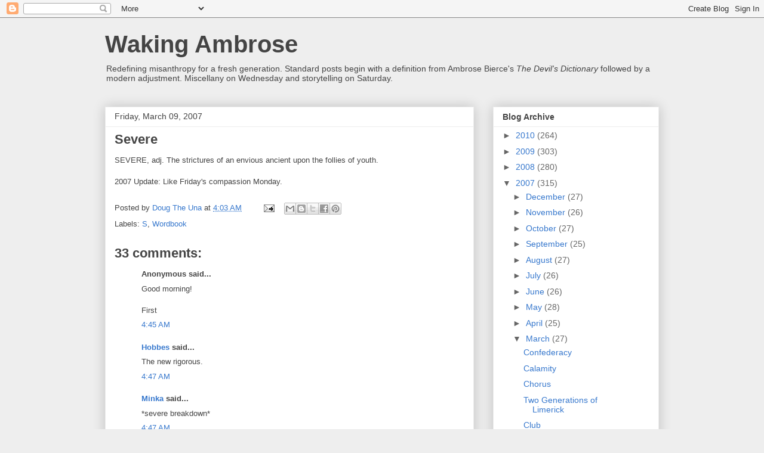

--- FILE ---
content_type: text/html; charset=UTF-8
request_url: https://bitterbierce.blogspot.com/2007/03/severe.html?showComment=1173491160000
body_size: 17831
content:
<!DOCTYPE html>
<html class='v2' dir='ltr' lang='en-US'>
<head>
<link href='https://www.blogger.com/static/v1/widgets/335934321-css_bundle_v2.css' rel='stylesheet' type='text/css'/>
<meta content='width=1100' name='viewport'/>
<meta content='text/html; charset=UTF-8' http-equiv='Content-Type'/>
<meta content='blogger' name='generator'/>
<link href='https://bitterbierce.blogspot.com/favicon.ico' rel='icon' type='image/x-icon'/>
<link href='http://bitterbierce.blogspot.com/2007/03/severe.html' rel='canonical'/>
<link rel="alternate" type="application/atom+xml" title="Waking Ambrose - Atom" href="https://bitterbierce.blogspot.com/feeds/posts/default" />
<link rel="alternate" type="application/rss+xml" title="Waking Ambrose - RSS" href="https://bitterbierce.blogspot.com/feeds/posts/default?alt=rss" />
<link rel="service.post" type="application/atom+xml" title="Waking Ambrose - Atom" href="https://draft.blogger.com/feeds/11152564/posts/default" />

<link rel="alternate" type="application/atom+xml" title="Waking Ambrose - Atom" href="https://bitterbierce.blogspot.com/feeds/1534926000163688118/comments/default" />
<!--Can't find substitution for tag [blog.ieCssRetrofitLinks]-->
<meta content='http://bitterbierce.blogspot.com/2007/03/severe.html' property='og:url'/>
<meta content='Severe' property='og:title'/>
<meta content='SEVERE, adj.  The strictures of an envious ancient upon the follies of youth. 2007 Update:  Like Friday&#39;s compassion Monday.' property='og:description'/>
<title>Waking Ambrose: Severe</title>
<style id='page-skin-1' type='text/css'><!--
/*
-----------------------------------------------
Blogger Template Style
Name:     Awesome Inc.
Designer: Tina Chen
URL:      tinachen.org
----------------------------------------------- */
/* Content
----------------------------------------------- */
body {
font: normal normal 13px Arial, Tahoma, Helvetica, FreeSans, sans-serif;
color: #444444;
background: #eeeeee none repeat scroll top left;
}
html body .content-outer {
min-width: 0;
max-width: 100%;
width: 100%;
}
a:link {
text-decoration: none;
color: #3778cd;
}
a:visited {
text-decoration: none;
color: #4d469c;
}
a:hover {
text-decoration: underline;
color: #3778cd;
}
.body-fauxcolumn-outer .cap-top {
position: absolute;
z-index: 1;
height: 276px;
width: 100%;
background: transparent none repeat-x scroll top left;
_background-image: none;
}
/* Columns
----------------------------------------------- */
.content-inner {
padding: 0;
}
.header-inner .section {
margin: 0 16px;
}
.tabs-inner .section {
margin: 0 16px;
}
.main-inner {
padding-top: 30px;
}
.main-inner .column-center-inner,
.main-inner .column-left-inner,
.main-inner .column-right-inner {
padding: 0 5px;
}
*+html body .main-inner .column-center-inner {
margin-top: -30px;
}
#layout .main-inner .column-center-inner {
margin-top: 0;
}
/* Header
----------------------------------------------- */
.header-outer {
margin: 0 0 0 0;
background: transparent none repeat scroll 0 0;
}
.Header h1 {
font: normal bold 40px Arial, Tahoma, Helvetica, FreeSans, sans-serif;
color: #444444;
text-shadow: 0 0 -1px #000000;
}
.Header h1 a {
color: #444444;
}
.Header .description {
font: normal normal 14px Arial, Tahoma, Helvetica, FreeSans, sans-serif;
color: #444444;
}
.header-inner .Header .titlewrapper,
.header-inner .Header .descriptionwrapper {
padding-left: 0;
padding-right: 0;
margin-bottom: 0;
}
.header-inner .Header .titlewrapper {
padding-top: 22px;
}
/* Tabs
----------------------------------------------- */
.tabs-outer {
overflow: hidden;
position: relative;
background: #eeeeee url(//www.blogblog.com/1kt/awesomeinc/tabs_gradient_light.png) repeat scroll 0 0;
}
#layout .tabs-outer {
overflow: visible;
}
.tabs-cap-top, .tabs-cap-bottom {
position: absolute;
width: 100%;
border-top: 1px solid #999999;
}
.tabs-cap-bottom {
bottom: 0;
}
.tabs-inner .widget li a {
display: inline-block;
margin: 0;
padding: .6em 1.5em;
font: normal bold 14px Arial, Tahoma, Helvetica, FreeSans, sans-serif;
color: #444444;
border-top: 1px solid #999999;
border-bottom: 1px solid #999999;
border-left: 1px solid #999999;
height: 16px;
line-height: 16px;
}
.tabs-inner .widget li:last-child a {
border-right: 1px solid #999999;
}
.tabs-inner .widget li.selected a, .tabs-inner .widget li a:hover {
background: #666666 url(//www.blogblog.com/1kt/awesomeinc/tabs_gradient_light.png) repeat-x scroll 0 -100px;
color: #ffffff;
}
/* Headings
----------------------------------------------- */
h2 {
font: normal bold 14px Arial, Tahoma, Helvetica, FreeSans, sans-serif;
color: #444444;
}
/* Widgets
----------------------------------------------- */
.main-inner .section {
margin: 0 27px;
padding: 0;
}
.main-inner .column-left-outer,
.main-inner .column-right-outer {
margin-top: 0;
}
#layout .main-inner .column-left-outer,
#layout .main-inner .column-right-outer {
margin-top: 0;
}
.main-inner .column-left-inner,
.main-inner .column-right-inner {
background: transparent none repeat 0 0;
-moz-box-shadow: 0 0 0 rgba(0, 0, 0, .2);
-webkit-box-shadow: 0 0 0 rgba(0, 0, 0, .2);
-goog-ms-box-shadow: 0 0 0 rgba(0, 0, 0, .2);
box-shadow: 0 0 0 rgba(0, 0, 0, .2);
-moz-border-radius: 0;
-webkit-border-radius: 0;
-goog-ms-border-radius: 0;
border-radius: 0;
}
#layout .main-inner .column-left-inner,
#layout .main-inner .column-right-inner {
margin-top: 0;
}
.sidebar .widget {
font: normal normal 14px Arial, Tahoma, Helvetica, FreeSans, sans-serif;
color: #444444;
}
.sidebar .widget a:link {
color: #3778cd;
}
.sidebar .widget a:visited {
color: #4d469c;
}
.sidebar .widget a:hover {
color: #3778cd;
}
.sidebar .widget h2 {
text-shadow: 0 0 -1px #000000;
}
.main-inner .widget {
background-color: #ffffff;
border: 1px solid #eeeeee;
padding: 0 15px 15px;
margin: 20px -16px;
-moz-box-shadow: 0 0 20px rgba(0, 0, 0, .2);
-webkit-box-shadow: 0 0 20px rgba(0, 0, 0, .2);
-goog-ms-box-shadow: 0 0 20px rgba(0, 0, 0, .2);
box-shadow: 0 0 20px rgba(0, 0, 0, .2);
-moz-border-radius: 0;
-webkit-border-radius: 0;
-goog-ms-border-radius: 0;
border-radius: 0;
}
.main-inner .widget h2 {
margin: 0 -15px;
padding: .6em 15px .5em;
border-bottom: 1px solid transparent;
}
.footer-inner .widget h2 {
padding: 0 0 .4em;
border-bottom: 1px solid transparent;
}
.main-inner .widget h2 + div, .footer-inner .widget h2 + div {
border-top: 1px solid #eeeeee;
padding-top: 8px;
}
.main-inner .widget .widget-content {
margin: 0 -15px;
padding: 7px 15px 0;
}
.main-inner .widget ul, .main-inner .widget #ArchiveList ul.flat {
margin: -8px -15px 0;
padding: 0;
list-style: none;
}
.main-inner .widget #ArchiveList {
margin: -8px 0 0;
}
.main-inner .widget ul li, .main-inner .widget #ArchiveList ul.flat li {
padding: .5em 15px;
text-indent: 0;
color: #666666;
border-top: 1px solid #eeeeee;
border-bottom: 1px solid transparent;
}
.main-inner .widget #ArchiveList ul li {
padding-top: .25em;
padding-bottom: .25em;
}
.main-inner .widget ul li:first-child, .main-inner .widget #ArchiveList ul.flat li:first-child {
border-top: none;
}
.main-inner .widget ul li:last-child, .main-inner .widget #ArchiveList ul.flat li:last-child {
border-bottom: none;
}
.post-body {
position: relative;
}
.main-inner .widget .post-body ul {
padding: 0 2.5em;
margin: .5em 0;
list-style: disc;
}
.main-inner .widget .post-body ul li {
padding: 0.25em 0;
margin-bottom: .25em;
color: #444444;
border: none;
}
.footer-inner .widget ul {
padding: 0;
list-style: none;
}
.widget .zippy {
color: #666666;
}
/* Posts
----------------------------------------------- */
body .main-inner .Blog {
padding: 0;
margin-bottom: 1em;
background-color: transparent;
border: none;
-moz-box-shadow: 0 0 0 rgba(0, 0, 0, 0);
-webkit-box-shadow: 0 0 0 rgba(0, 0, 0, 0);
-goog-ms-box-shadow: 0 0 0 rgba(0, 0, 0, 0);
box-shadow: 0 0 0 rgba(0, 0, 0, 0);
}
.main-inner .section:last-child .Blog:last-child {
padding: 0;
margin-bottom: 1em;
}
.main-inner .widget h2.date-header {
margin: 0 -15px 1px;
padding: 0 0 0 0;
font: normal normal 14px Arial, Tahoma, Helvetica, FreeSans, sans-serif;
color: #444444;
background: transparent none no-repeat scroll top left;
border-top: 0 solid #eeeeee;
border-bottom: 1px solid transparent;
-moz-border-radius-topleft: 0;
-moz-border-radius-topright: 0;
-webkit-border-top-left-radius: 0;
-webkit-border-top-right-radius: 0;
border-top-left-radius: 0;
border-top-right-radius: 0;
position: static;
bottom: 100%;
right: 15px;
text-shadow: 0 0 -1px #000000;
}
.main-inner .widget h2.date-header span {
font: normal normal 14px Arial, Tahoma, Helvetica, FreeSans, sans-serif;
display: block;
padding: .5em 15px;
border-left: 0 solid #eeeeee;
border-right: 0 solid #eeeeee;
}
.date-outer {
position: relative;
margin: 30px 0 20px;
padding: 0 15px;
background-color: #ffffff;
border: 1px solid #eeeeee;
-moz-box-shadow: 0 0 20px rgba(0, 0, 0, .2);
-webkit-box-shadow: 0 0 20px rgba(0, 0, 0, .2);
-goog-ms-box-shadow: 0 0 20px rgba(0, 0, 0, .2);
box-shadow: 0 0 20px rgba(0, 0, 0, .2);
-moz-border-radius: 0;
-webkit-border-radius: 0;
-goog-ms-border-radius: 0;
border-radius: 0;
}
.date-outer:first-child {
margin-top: 0;
}
.date-outer:last-child {
margin-bottom: 20px;
-moz-border-radius-bottomleft: 0;
-moz-border-radius-bottomright: 0;
-webkit-border-bottom-left-radius: 0;
-webkit-border-bottom-right-radius: 0;
-goog-ms-border-bottom-left-radius: 0;
-goog-ms-border-bottom-right-radius: 0;
border-bottom-left-radius: 0;
border-bottom-right-radius: 0;
}
.date-posts {
margin: 0 -15px;
padding: 0 15px;
clear: both;
}
.post-outer, .inline-ad {
border-top: 1px solid #eeeeee;
margin: 0 -15px;
padding: 15px 15px;
}
.post-outer {
padding-bottom: 10px;
}
.post-outer:first-child {
padding-top: 0;
border-top: none;
}
.post-outer:last-child, .inline-ad:last-child {
border-bottom: none;
}
.post-body {
position: relative;
}
.post-body img {
padding: 8px;
background: transparent;
border: 1px solid transparent;
-moz-box-shadow: 0 0 0 rgba(0, 0, 0, .2);
-webkit-box-shadow: 0 0 0 rgba(0, 0, 0, .2);
box-shadow: 0 0 0 rgba(0, 0, 0, .2);
-moz-border-radius: 0;
-webkit-border-radius: 0;
border-radius: 0;
}
h3.post-title, h4 {
font: normal bold 22px Arial, Tahoma, Helvetica, FreeSans, sans-serif;
color: #444444;
}
h3.post-title a {
font: normal bold 22px Arial, Tahoma, Helvetica, FreeSans, sans-serif;
color: #444444;
}
h3.post-title a:hover {
color: #3778cd;
text-decoration: underline;
}
.post-header {
margin: 0 0 1em;
}
.post-body {
line-height: 1.4;
}
.post-outer h2 {
color: #444444;
}
.post-footer {
margin: 1.5em 0 0;
}
#blog-pager {
padding: 15px;
font-size: 120%;
background-color: #ffffff;
border: 1px solid #eeeeee;
-moz-box-shadow: 0 0 20px rgba(0, 0, 0, .2);
-webkit-box-shadow: 0 0 20px rgba(0, 0, 0, .2);
-goog-ms-box-shadow: 0 0 20px rgba(0, 0, 0, .2);
box-shadow: 0 0 20px rgba(0, 0, 0, .2);
-moz-border-radius: 0;
-webkit-border-radius: 0;
-goog-ms-border-radius: 0;
border-radius: 0;
-moz-border-radius-topleft: 0;
-moz-border-radius-topright: 0;
-webkit-border-top-left-radius: 0;
-webkit-border-top-right-radius: 0;
-goog-ms-border-top-left-radius: 0;
-goog-ms-border-top-right-radius: 0;
border-top-left-radius: 0;
border-top-right-radius-topright: 0;
margin-top: 1em;
}
.blog-feeds, .post-feeds {
margin: 1em 0;
text-align: center;
color: #444444;
}
.blog-feeds a, .post-feeds a {
color: #3778cd;
}
.blog-feeds a:visited, .post-feeds a:visited {
color: #4d469c;
}
.blog-feeds a:hover, .post-feeds a:hover {
color: #3778cd;
}
.post-outer .comments {
margin-top: 2em;
}
/* Comments
----------------------------------------------- */
.comments .comments-content .icon.blog-author {
background-repeat: no-repeat;
background-image: url([data-uri]);
}
.comments .comments-content .loadmore a {
border-top: 1px solid #999999;
border-bottom: 1px solid #999999;
}
.comments .continue {
border-top: 2px solid #999999;
}
/* Footer
----------------------------------------------- */
.footer-outer {
margin: -20px 0 -1px;
padding: 20px 0 0;
color: #444444;
overflow: hidden;
}
.footer-fauxborder-left {
border-top: 1px solid #eeeeee;
background: #ffffff none repeat scroll 0 0;
-moz-box-shadow: 0 0 20px rgba(0, 0, 0, .2);
-webkit-box-shadow: 0 0 20px rgba(0, 0, 0, .2);
-goog-ms-box-shadow: 0 0 20px rgba(0, 0, 0, .2);
box-shadow: 0 0 20px rgba(0, 0, 0, .2);
margin: 0 -20px;
}
/* Mobile
----------------------------------------------- */
body.mobile {
background-size: auto;
}
.mobile .body-fauxcolumn-outer {
background: transparent none repeat scroll top left;
}
*+html body.mobile .main-inner .column-center-inner {
margin-top: 0;
}
.mobile .main-inner .widget {
padding: 0 0 15px;
}
.mobile .main-inner .widget h2 + div,
.mobile .footer-inner .widget h2 + div {
border-top: none;
padding-top: 0;
}
.mobile .footer-inner .widget h2 {
padding: 0.5em 0;
border-bottom: none;
}
.mobile .main-inner .widget .widget-content {
margin: 0;
padding: 7px 0 0;
}
.mobile .main-inner .widget ul,
.mobile .main-inner .widget #ArchiveList ul.flat {
margin: 0 -15px 0;
}
.mobile .main-inner .widget h2.date-header {
right: 0;
}
.mobile .date-header span {
padding: 0.4em 0;
}
.mobile .date-outer:first-child {
margin-bottom: 0;
border: 1px solid #eeeeee;
-moz-border-radius-topleft: 0;
-moz-border-radius-topright: 0;
-webkit-border-top-left-radius: 0;
-webkit-border-top-right-radius: 0;
-goog-ms-border-top-left-radius: 0;
-goog-ms-border-top-right-radius: 0;
border-top-left-radius: 0;
border-top-right-radius: 0;
}
.mobile .date-outer {
border-color: #eeeeee;
border-width: 0 1px 1px;
}
.mobile .date-outer:last-child {
margin-bottom: 0;
}
.mobile .main-inner {
padding: 0;
}
.mobile .header-inner .section {
margin: 0;
}
.mobile .post-outer, .mobile .inline-ad {
padding: 5px 0;
}
.mobile .tabs-inner .section {
margin: 0 10px;
}
.mobile .main-inner .widget h2 {
margin: 0;
padding: 0;
}
.mobile .main-inner .widget h2.date-header span {
padding: 0;
}
.mobile .main-inner .widget .widget-content {
margin: 0;
padding: 7px 0 0;
}
.mobile #blog-pager {
border: 1px solid transparent;
background: #ffffff none repeat scroll 0 0;
}
.mobile .main-inner .column-left-inner,
.mobile .main-inner .column-right-inner {
background: transparent none repeat 0 0;
-moz-box-shadow: none;
-webkit-box-shadow: none;
-goog-ms-box-shadow: none;
box-shadow: none;
}
.mobile .date-posts {
margin: 0;
padding: 0;
}
.mobile .footer-fauxborder-left {
margin: 0;
border-top: inherit;
}
.mobile .main-inner .section:last-child .Blog:last-child {
margin-bottom: 0;
}
.mobile-index-contents {
color: #444444;
}
.mobile .mobile-link-button {
background: #3778cd url(//www.blogblog.com/1kt/awesomeinc/tabs_gradient_light.png) repeat scroll 0 0;
}
.mobile-link-button a:link, .mobile-link-button a:visited {
color: #ffffff;
}
.mobile .tabs-inner .PageList .widget-content {
background: transparent;
border-top: 1px solid;
border-color: #999999;
color: #444444;
}
.mobile .tabs-inner .PageList .widget-content .pagelist-arrow {
border-left: 1px solid #999999;
}

--></style>
<style id='template-skin-1' type='text/css'><!--
body {
min-width: 960px;
}
.content-outer, .content-fauxcolumn-outer, .region-inner {
min-width: 960px;
max-width: 960px;
_width: 960px;
}
.main-inner .columns {
padding-left: 0px;
padding-right: 310px;
}
.main-inner .fauxcolumn-center-outer {
left: 0px;
right: 310px;
/* IE6 does not respect left and right together */
_width: expression(this.parentNode.offsetWidth -
parseInt("0px") -
parseInt("310px") + 'px');
}
.main-inner .fauxcolumn-left-outer {
width: 0px;
}
.main-inner .fauxcolumn-right-outer {
width: 310px;
}
.main-inner .column-left-outer {
width: 0px;
right: 100%;
margin-left: -0px;
}
.main-inner .column-right-outer {
width: 310px;
margin-right: -310px;
}
#layout {
min-width: 0;
}
#layout .content-outer {
min-width: 0;
width: 800px;
}
#layout .region-inner {
min-width: 0;
width: auto;
}
body#layout div.add_widget {
padding: 8px;
}
body#layout div.add_widget a {
margin-left: 32px;
}
--></style>
<link href='https://draft.blogger.com/dyn-css/authorization.css?targetBlogID=11152564&amp;zx=ba4aedef-d246-4f41-9d4c-b616cb85b872' media='none' onload='if(media!=&#39;all&#39;)media=&#39;all&#39;' rel='stylesheet'/><noscript><link href='https://draft.blogger.com/dyn-css/authorization.css?targetBlogID=11152564&amp;zx=ba4aedef-d246-4f41-9d4c-b616cb85b872' rel='stylesheet'/></noscript>
<meta name='google-adsense-platform-account' content='ca-host-pub-1556223355139109'/>
<meta name='google-adsense-platform-domain' content='blogspot.com'/>

</head>
<body class='loading variant-light'>
<div class='navbar section' id='navbar' name='Navbar'><div class='widget Navbar' data-version='1' id='Navbar1'><script type="text/javascript">
    function setAttributeOnload(object, attribute, val) {
      if(window.addEventListener) {
        window.addEventListener('load',
          function(){ object[attribute] = val; }, false);
      } else {
        window.attachEvent('onload', function(){ object[attribute] = val; });
      }
    }
  </script>
<div id="navbar-iframe-container"></div>
<script type="text/javascript" src="https://apis.google.com/js/platform.js"></script>
<script type="text/javascript">
      gapi.load("gapi.iframes:gapi.iframes.style.bubble", function() {
        if (gapi.iframes && gapi.iframes.getContext) {
          gapi.iframes.getContext().openChild({
              url: 'https://draft.blogger.com/navbar/11152564?po\x3d1534926000163688118\x26origin\x3dhttps://bitterbierce.blogspot.com',
              where: document.getElementById("navbar-iframe-container"),
              id: "navbar-iframe"
          });
        }
      });
    </script><script type="text/javascript">
(function() {
var script = document.createElement('script');
script.type = 'text/javascript';
script.src = '//pagead2.googlesyndication.com/pagead/js/google_top_exp.js';
var head = document.getElementsByTagName('head')[0];
if (head) {
head.appendChild(script);
}})();
</script>
</div></div>
<div class='body-fauxcolumns'>
<div class='fauxcolumn-outer body-fauxcolumn-outer'>
<div class='cap-top'>
<div class='cap-left'></div>
<div class='cap-right'></div>
</div>
<div class='fauxborder-left'>
<div class='fauxborder-right'></div>
<div class='fauxcolumn-inner'>
</div>
</div>
<div class='cap-bottom'>
<div class='cap-left'></div>
<div class='cap-right'></div>
</div>
</div>
</div>
<div class='content'>
<div class='content-fauxcolumns'>
<div class='fauxcolumn-outer content-fauxcolumn-outer'>
<div class='cap-top'>
<div class='cap-left'></div>
<div class='cap-right'></div>
</div>
<div class='fauxborder-left'>
<div class='fauxborder-right'></div>
<div class='fauxcolumn-inner'>
</div>
</div>
<div class='cap-bottom'>
<div class='cap-left'></div>
<div class='cap-right'></div>
</div>
</div>
</div>
<div class='content-outer'>
<div class='content-cap-top cap-top'>
<div class='cap-left'></div>
<div class='cap-right'></div>
</div>
<div class='fauxborder-left content-fauxborder-left'>
<div class='fauxborder-right content-fauxborder-right'></div>
<div class='content-inner'>
<header>
<div class='header-outer'>
<div class='header-cap-top cap-top'>
<div class='cap-left'></div>
<div class='cap-right'></div>
</div>
<div class='fauxborder-left header-fauxborder-left'>
<div class='fauxborder-right header-fauxborder-right'></div>
<div class='region-inner header-inner'>
<div class='header section' id='header' name='Header'><div class='widget Header' data-version='1' id='Header1'>
<div id='header-inner'>
<div class='titlewrapper'>
<h1 class='title'>
<a href='https://bitterbierce.blogspot.com/'>
Waking Ambrose
</a>
</h1>
</div>
<div class='descriptionwrapper'>
<p class='description'><span>Redefining misanthropy for a fresh generation.  Standard posts begin with a definition from Ambrose Bierce's <em>The Devil's Dictionary</em> followed by a modern adjustment.  Miscellany on Wednesday and storytelling on Saturday.</span></p>
</div>
</div>
</div></div>
</div>
</div>
<div class='header-cap-bottom cap-bottom'>
<div class='cap-left'></div>
<div class='cap-right'></div>
</div>
</div>
</header>
<div class='tabs-outer'>
<div class='tabs-cap-top cap-top'>
<div class='cap-left'></div>
<div class='cap-right'></div>
</div>
<div class='fauxborder-left tabs-fauxborder-left'>
<div class='fauxborder-right tabs-fauxborder-right'></div>
<div class='region-inner tabs-inner'>
<div class='tabs no-items section' id='crosscol' name='Cross-Column'></div>
<div class='tabs no-items section' id='crosscol-overflow' name='Cross-Column 2'></div>
</div>
</div>
<div class='tabs-cap-bottom cap-bottom'>
<div class='cap-left'></div>
<div class='cap-right'></div>
</div>
</div>
<div class='main-outer'>
<div class='main-cap-top cap-top'>
<div class='cap-left'></div>
<div class='cap-right'></div>
</div>
<div class='fauxborder-left main-fauxborder-left'>
<div class='fauxborder-right main-fauxborder-right'></div>
<div class='region-inner main-inner'>
<div class='columns fauxcolumns'>
<div class='fauxcolumn-outer fauxcolumn-center-outer'>
<div class='cap-top'>
<div class='cap-left'></div>
<div class='cap-right'></div>
</div>
<div class='fauxborder-left'>
<div class='fauxborder-right'></div>
<div class='fauxcolumn-inner'>
</div>
</div>
<div class='cap-bottom'>
<div class='cap-left'></div>
<div class='cap-right'></div>
</div>
</div>
<div class='fauxcolumn-outer fauxcolumn-left-outer'>
<div class='cap-top'>
<div class='cap-left'></div>
<div class='cap-right'></div>
</div>
<div class='fauxborder-left'>
<div class='fauxborder-right'></div>
<div class='fauxcolumn-inner'>
</div>
</div>
<div class='cap-bottom'>
<div class='cap-left'></div>
<div class='cap-right'></div>
</div>
</div>
<div class='fauxcolumn-outer fauxcolumn-right-outer'>
<div class='cap-top'>
<div class='cap-left'></div>
<div class='cap-right'></div>
</div>
<div class='fauxborder-left'>
<div class='fauxborder-right'></div>
<div class='fauxcolumn-inner'>
</div>
</div>
<div class='cap-bottom'>
<div class='cap-left'></div>
<div class='cap-right'></div>
</div>
</div>
<!-- corrects IE6 width calculation -->
<div class='columns-inner'>
<div class='column-center-outer'>
<div class='column-center-inner'>
<div class='main section' id='main' name='Main'><div class='widget Blog' data-version='1' id='Blog1'>
<div class='blog-posts hfeed'>

          <div class="date-outer">
        
<h2 class='date-header'><span>Friday, March 09, 2007</span></h2>

          <div class="date-posts">
        
<div class='post-outer'>
<div class='post hentry uncustomized-post-template' itemprop='blogPost' itemscope='itemscope' itemtype='http://schema.org/BlogPosting'>
<meta content='11152564' itemprop='blogId'/>
<meta content='1534926000163688118' itemprop='postId'/>
<a name='1534926000163688118'></a>
<h3 class='post-title entry-title' itemprop='name'>
Severe
</h3>
<div class='post-header'>
<div class='post-header-line-1'></div>
</div>
<div class='post-body entry-content' id='post-body-1534926000163688118' itemprop='description articleBody'>
SEVERE, adj.  The strictures of an envious ancient upon the follies of youth.<br /><br />2007 Update:  Like Friday's compassion Monday.
<div style='clear: both;'></div>
</div>
<div class='post-footer'>
<div class='post-footer-line post-footer-line-1'>
<span class='post-author vcard'>
Posted by
<span class='fn' itemprop='author' itemscope='itemscope' itemtype='http://schema.org/Person'>
<meta content='https://draft.blogger.com/profile/04753071669562594194' itemprop='url'/>
<a class='g-profile' href='https://draft.blogger.com/profile/04753071669562594194' rel='author' title='author profile'>
<span itemprop='name'>Doug The Una</span>
</a>
</span>
</span>
<span class='post-timestamp'>
at
<meta content='http://bitterbierce.blogspot.com/2007/03/severe.html' itemprop='url'/>
<a class='timestamp-link' href='https://bitterbierce.blogspot.com/2007/03/severe.html' rel='bookmark' title='permanent link'><abbr class='published' itemprop='datePublished' title='2007-03-09T04:03:00-08:00'>4:03 AM</abbr></a>
</span>
<span class='post-comment-link'>
</span>
<span class='post-icons'>
<span class='item-action'>
<a href='https://draft.blogger.com/email-post/11152564/1534926000163688118' title='Email Post'>
<img alt='' class='icon-action' height='13' src='https://resources.blogblog.com/img/icon18_email.gif' width='18'/>
</a>
</span>
<span class='item-control blog-admin pid-688265213'>
<a href='https://draft.blogger.com/post-edit.g?blogID=11152564&postID=1534926000163688118&from=pencil' title='Edit Post'>
<img alt='' class='icon-action' height='18' src='https://resources.blogblog.com/img/icon18_edit_allbkg.gif' width='18'/>
</a>
</span>
</span>
<div class='post-share-buttons goog-inline-block'>
<a class='goog-inline-block share-button sb-email' href='https://draft.blogger.com/share-post.g?blogID=11152564&postID=1534926000163688118&target=email' target='_blank' title='Email This'><span class='share-button-link-text'>Email This</span></a><a class='goog-inline-block share-button sb-blog' href='https://draft.blogger.com/share-post.g?blogID=11152564&postID=1534926000163688118&target=blog' onclick='window.open(this.href, "_blank", "height=270,width=475"); return false;' target='_blank' title='BlogThis!'><span class='share-button-link-text'>BlogThis!</span></a><a class='goog-inline-block share-button sb-twitter' href='https://draft.blogger.com/share-post.g?blogID=11152564&postID=1534926000163688118&target=twitter' target='_blank' title='Share to X'><span class='share-button-link-text'>Share to X</span></a><a class='goog-inline-block share-button sb-facebook' href='https://draft.blogger.com/share-post.g?blogID=11152564&postID=1534926000163688118&target=facebook' onclick='window.open(this.href, "_blank", "height=430,width=640"); return false;' target='_blank' title='Share to Facebook'><span class='share-button-link-text'>Share to Facebook</span></a><a class='goog-inline-block share-button sb-pinterest' href='https://draft.blogger.com/share-post.g?blogID=11152564&postID=1534926000163688118&target=pinterest' target='_blank' title='Share to Pinterest'><span class='share-button-link-text'>Share to Pinterest</span></a>
</div>
</div>
<div class='post-footer-line post-footer-line-2'>
<span class='post-labels'>
Labels:
<a href='https://bitterbierce.blogspot.com/search/label/S' rel='tag'>S</a>,
<a href='https://bitterbierce.blogspot.com/search/label/Wordbook' rel='tag'>Wordbook</a>
</span>
</div>
<div class='post-footer-line post-footer-line-3'>
<span class='post-location'>
</span>
</div>
</div>
</div>
<div class='comments' id='comments'>
<a name='comments'></a>
<h4>33 comments:</h4>
<div id='Blog1_comments-block-wrapper'>
<dl class='avatar-comment-indent' id='comments-block'>
<dt class='comment-author ' id='c5850852385785065291'>
<a name='c5850852385785065291'></a>
<div class="avatar-image-container avatar-stock"><span dir="ltr"><img src="//resources.blogblog.com/img/blank.gif" width="35" height="35" alt="" title="Anonymous">

</span></div>
Anonymous
said...
</dt>
<dd class='comment-body' id='Blog1_cmt-5850852385785065291'>
<p>
Good morning!  <BR/><BR/>First
</p>
</dd>
<dd class='comment-footer'>
<span class='comment-timestamp'>
<a href='https://bitterbierce.blogspot.com/2007/03/severe.html?showComment=1173444300000#c5850852385785065291' title='comment permalink'>
4:45 AM
</a>
<span class='item-control blog-admin pid-2078668218'>
<a class='comment-delete' href='https://draft.blogger.com/comment/delete/11152564/5850852385785065291' title='Delete Comment'>
<img src='https://resources.blogblog.com/img/icon_delete13.gif'/>
</a>
</span>
</span>
</dd>
<dt class='comment-author ' id='c1667211913658396544'>
<a name='c1667211913658396544'></a>
<div class="avatar-image-container vcard"><span dir="ltr"><a href="https://draft.blogger.com/profile/17371953652907423093" target="" rel="nofollow" onclick="" class="avatar-hovercard" id="av-1667211913658396544-17371953652907423093"><img src="https://resources.blogblog.com/img/blank.gif" width="35" height="35" class="delayLoad" style="display: none;" longdesc="//1.bp.blogspot.com/_wk9-KzA75_E/S8mjozA2goI/AAAAAAAAADk/R-QQR5oJFpo/S45-s35/9147434_6c46590016_s.jpg" alt="" title="Hobbes">

<noscript><img src="//1.bp.blogspot.com/_wk9-KzA75_E/S8mjozA2goI/AAAAAAAAADk/R-QQR5oJFpo/S45-s35/9147434_6c46590016_s.jpg" width="35" height="35" class="photo" alt=""></noscript></a></span></div>
<a href='https://draft.blogger.com/profile/17371953652907423093' rel='nofollow'>Hobbes</a>
said...
</dt>
<dd class='comment-body' id='Blog1_cmt-1667211913658396544'>
<p>
The new rigorous.
</p>
</dd>
<dd class='comment-footer'>
<span class='comment-timestamp'>
<a href='https://bitterbierce.blogspot.com/2007/03/severe.html?showComment=1173444420000#c1667211913658396544' title='comment permalink'>
4:47 AM
</a>
<span class='item-control blog-admin pid-183620975'>
<a class='comment-delete' href='https://draft.blogger.com/comment/delete/11152564/1667211913658396544' title='Delete Comment'>
<img src='https://resources.blogblog.com/img/icon_delete13.gif'/>
</a>
</span>
</span>
</dd>
<dt class='comment-author ' id='c5608155024731733289'>
<a name='c5608155024731733289'></a>
<div class="avatar-image-container vcard"><span dir="ltr"><a href="https://draft.blogger.com/profile/04200778533362101678" target="" rel="nofollow" onclick="" class="avatar-hovercard" id="av-5608155024731733289-04200778533362101678"><img src="https://resources.blogblog.com/img/blank.gif" width="35" height="35" class="delayLoad" style="display: none;" longdesc="//2.bp.blogspot.com/_Hsi6yhZJGWs/SXpTEUXgYjI/AAAAAAAAA5k/tD4qbM51pAY/S45-s35/8775kyzzjwiv1d.gif" alt="" title="Minka">

<noscript><img src="//2.bp.blogspot.com/_Hsi6yhZJGWs/SXpTEUXgYjI/AAAAAAAAA5k/tD4qbM51pAY/S45-s35/8775kyzzjwiv1d.gif" width="35" height="35" class="photo" alt=""></noscript></a></span></div>
<a href='https://draft.blogger.com/profile/04200778533362101678' rel='nofollow'>Minka</a>
said...
</dt>
<dd class='comment-body' id='Blog1_cmt-5608155024731733289'>
<p>
*severe breakdown*
</p>
</dd>
<dd class='comment-footer'>
<span class='comment-timestamp'>
<a href='https://bitterbierce.blogspot.com/2007/03/severe.html?showComment=1173444420001#c5608155024731733289' title='comment permalink'>
4:47 AM
</a>
<span class='item-control blog-admin pid-23565190'>
<a class='comment-delete' href='https://draft.blogger.com/comment/delete/11152564/5608155024731733289' title='Delete Comment'>
<img src='https://resources.blogblog.com/img/icon_delete13.gif'/>
</a>
</span>
</span>
</dd>
<dt class='comment-author ' id='c1666027686233862422'>
<a name='c1666027686233862422'></a>
<div class="avatar-image-container vcard"><span dir="ltr"><a href="https://draft.blogger.com/profile/17163109783015302548" target="" rel="nofollow" onclick="" class="avatar-hovercard" id="av-1666027686233862422-17163109783015302548"><img src="https://resources.blogblog.com/img/blank.gif" width="35" height="35" class="delayLoad" style="display: none;" longdesc="//blogger.googleusercontent.com/img/b/R29vZ2xl/AVvXsEgFz3THl5qMVNFyljb1Q5k9gkOHcTlPek1_9vbn0g_2fhf27U1gawGbImmROiFpzzPHVjhNpbboymT8n0cQcJ6gZ6W2VIYNFg1FAzB3S8GYbmIl_59O7UGzy4FCrmvHB6w/s45-c/IMG_1049.jpg" alt="" title="FelineFrisky">

<noscript><img src="//blogger.googleusercontent.com/img/b/R29vZ2xl/AVvXsEgFz3THl5qMVNFyljb1Q5k9gkOHcTlPek1_9vbn0g_2fhf27U1gawGbImmROiFpzzPHVjhNpbboymT8n0cQcJ6gZ6W2VIYNFg1FAzB3S8GYbmIl_59O7UGzy4FCrmvHB6w/s45-c/IMG_1049.jpg" width="35" height="35" class="photo" alt=""></noscript></a></span></div>
<a href='https://draft.blogger.com/profile/17163109783015302548' rel='nofollow'>FelineFrisky</a>
said...
</dt>
<dd class='comment-body' id='Blog1_cmt-1666027686233862422'>
<p>
I am severely unprepared for this today.  sigh....<BR/><BR/>Have a peaceful and calm Friday!  D  :)
</p>
</dd>
<dd class='comment-footer'>
<span class='comment-timestamp'>
<a href='https://bitterbierce.blogspot.com/2007/03/severe.html?showComment=1173444540000#c1666027686233862422' title='comment permalink'>
4:49 AM
</a>
<span class='item-control blog-admin pid-551273402'>
<a class='comment-delete' href='https://draft.blogger.com/comment/delete/11152564/1666027686233862422' title='Delete Comment'>
<img src='https://resources.blogblog.com/img/icon_delete13.gif'/>
</a>
</span>
</span>
</dd>
<dt class='comment-author ' id='c1127919307534817773'>
<a name='c1127919307534817773'></a>
<div class="avatar-image-container avatar-stock"><span dir="ltr"><img src="//resources.blogblog.com/img/blank.gif" width="35" height="35" alt="" title="Anonymous">

</span></div>
Anonymous
said...
</dt>
<dd class='comment-body' id='Blog1_cmt-1127919307534817773'>
<p>
Oh thank God, I'm not first<BR/><BR/>Your update is great but I'm going to make it more traditional, and then....<BR/><BR/>It's 13 degrees on March 9, in New York.  The severe weather is making me feel severely sick and depressed<BR/><BR/>I need a severe admoinshment as I'm an envious not really ancient, but yes envious of anybody who has sunshine and temps in the 80's<BR/><BR/>I will feel compassion on Monday<BR/><BR/>This wasn't very good, but I couldn't stop sneezing--severely limits my cognitive functioning
</p>
</dd>
<dd class='comment-footer'>
<span class='comment-timestamp'>
<a href='https://bitterbierce.blogspot.com/2007/03/severe.html?showComment=1173444660000#c1127919307534817773' title='comment permalink'>
4:51 AM
</a>
<span class='item-control blog-admin pid-2078668218'>
<a class='comment-delete' href='https://draft.blogger.com/comment/delete/11152564/1127919307534817773' title='Delete Comment'>
<img src='https://resources.blogblog.com/img/icon_delete13.gif'/>
</a>
</span>
</span>
</dd>
<dt class='comment-author ' id='c4483891709084581618'>
<a name='c4483891709084581618'></a>
<div class="avatar-image-container avatar-stock"><span dir="ltr"><img src="//resources.blogblog.com/img/blank.gif" width="35" height="35" alt="" title="Anonymous">

</span></div>
Anonymous
said...
</dt>
<dd class='comment-body' id='Blog1_cmt-4483891709084581618'>
<p>
<B>SEVERE</B>, <I>adj</I>.  An advanced level of misuse of the knife, the club, or the remark.<BR/><BR/>Hear the tale of the priest from Revere;<BR/>His sermons were oh so severe.<BR/>&nbsp;&nbsp;&nbsp;&nbsp;&nbsp;But no one called "Cease!"<BR/>&nbsp;&nbsp;&nbsp;&nbsp;&nbsp;His flock was at peace;<BR/>His speeches had sever'd their ears!<BR/><BR/>&nbsp;&nbsp;&nbsp;&nbsp;&nbsp;- <I>Goldbrick of Galway</I>
</p>
</dd>
<dd class='comment-footer'>
<span class='comment-timestamp'>
<a href='https://bitterbierce.blogspot.com/2007/03/severe.html?showComment=1173445680000#c4483891709084581618' title='comment permalink'>
5:08 AM
</a>
<span class='item-control blog-admin pid-2078668218'>
<a class='comment-delete' href='https://draft.blogger.com/comment/delete/11152564/4483891709084581618' title='Delete Comment'>
<img src='https://resources.blogblog.com/img/icon_delete13.gif'/>
</a>
</span>
</span>
</dd>
<dt class='comment-author ' id='c3678718037944267392'>
<a name='c3678718037944267392'></a>
<div class="avatar-image-container vcard"><span dir="ltr"><a href="https://draft.blogger.com/profile/03172749181642285989" target="" rel="nofollow" onclick="" class="avatar-hovercard" id="av-3678718037944267392-03172749181642285989"><img src="https://resources.blogblog.com/img/blank.gif" width="35" height="35" class="delayLoad" style="display: none;" longdesc="//4.bp.blogspot.com/_I-ULgOcFP5E/Saoox8CECTI/AAAAAAAAAUE/zSL-0H68YWI/S45-s35/greentara.jpg" alt="" title="Mutha">

<noscript><img src="//4.bp.blogspot.com/_I-ULgOcFP5E/Saoox8CECTI/AAAAAAAAAUE/zSL-0H68YWI/S45-s35/greentara.jpg" width="35" height="35" class="photo" alt=""></noscript></a></span></div>
<a href='https://draft.blogger.com/profile/03172749181642285989' rel='nofollow'>Mutha</a>
said...
</dt>
<dd class='comment-body' id='Blog1_cmt-3678718037944267392'>
<p>
Yes Pia..<BR/>Severe: Boston on March 9, 2007  is a whopping 7 degrees F.<BR/><BR/>Severe also makes me think of Wendy O. Williams and the Plasmatics on Tom Snyder's The Tomorrow Show. They blew up a car in a very small studio...with a live audience of exstatic fans and traumatized middle class New Yorkers.
</p>
</dd>
<dd class='comment-footer'>
<span class='comment-timestamp'>
<a href='https://bitterbierce.blogspot.com/2007/03/severe.html?showComment=1173446220000#c3678718037944267392' title='comment permalink'>
5:17 AM
</a>
<span class='item-control blog-admin pid-1176543586'>
<a class='comment-delete' href='https://draft.blogger.com/comment/delete/11152564/3678718037944267392' title='Delete Comment'>
<img src='https://resources.blogblog.com/img/icon_delete13.gif'/>
</a>
</span>
</span>
</dd>
<dt class='comment-author ' id='c3780667878159705411'>
<a name='c3780667878159705411'></a>
<div class="avatar-image-container avatar-stock"><span dir="ltr"><img src="//resources.blogblog.com/img/blank.gif" width="35" height="35" alt="" title="Anonymous">

</span></div>
Anonymous
said...
</dt>
<dd class='comment-body' id='Blog1_cmt-3780667878159705411'>
<p>
<B>severe</B> alone in a crowd
</p>
</dd>
<dd class='comment-footer'>
<span class='comment-timestamp'>
<a href='https://bitterbierce.blogspot.com/2007/03/severe.html?showComment=1173446460000#c3780667878159705411' title='comment permalink'>
5:21 AM
</a>
<span class='item-control blog-admin pid-2078668218'>
<a class='comment-delete' href='https://draft.blogger.com/comment/delete/11152564/3780667878159705411' title='Delete Comment'>
<img src='https://resources.blogblog.com/img/icon_delete13.gif'/>
</a>
</span>
</span>
</dd>
<dt class='comment-author ' id='c4801134828674845442'>
<a name='c4801134828674845442'></a>
<div class="avatar-image-container avatar-stock"><span dir="ltr"><a href="https://draft.blogger.com/profile/09127293778661930540" target="" rel="nofollow" onclick="" class="avatar-hovercard" id="av-4801134828674845442-09127293778661930540"><img src="//www.blogger.com/img/blogger_logo_round_35.png" width="35" height="35" alt="" title="~Mo&amp;#39;a~">

</a></span></div>
<a href='https://draft.blogger.com/profile/09127293778661930540' rel='nofollow'>~Mo&#39;a~</a>
said...
</dt>
<dd class='comment-body' id='Blog1_cmt-4801134828674845442'>
<p>
With a...Severe...look on his face he pointed at a gent wearing a...Top Hat...and said "Here you see an...Immoral Ignoramous"...he went on to say "Whipe that...Saucy look of your face you...Idolater" <BR/>He continued with his...Manifesto...and said "He is here to...Kill...my...Sermon" <BR/>An...Immaculate...young lady in the audience gasped, fanned her...Self and said "I thought this was a...Suffrage...meeting"<BR/>The crowd shouted "No this is Doug's Blog"
</p>
</dd>
<dd class='comment-footer'>
<span class='comment-timestamp'>
<a href='https://bitterbierce.blogspot.com/2007/03/severe.html?showComment=1173450060000#c4801134828674845442' title='comment permalink'>
6:21 AM
</a>
<span class='item-control blog-admin pid-2075223559'>
<a class='comment-delete' href='https://draft.blogger.com/comment/delete/11152564/4801134828674845442' title='Delete Comment'>
<img src='https://resources.blogblog.com/img/icon_delete13.gif'/>
</a>
</span>
</span>
</dd>
<dt class='comment-author ' id='c2133072125249283277'>
<a name='c2133072125249283277'></a>
<div class="avatar-image-container vcard"><span dir="ltr"><a href="https://draft.blogger.com/profile/02012296353550408831" target="" rel="nofollow" onclick="" class="avatar-hovercard" id="av-2133072125249283277-02012296353550408831"><img src="https://resources.blogblog.com/img/blank.gif" width="35" height="35" class="delayLoad" style="display: none;" longdesc="//3.bp.blogspot.com/_fcgcxycj0sk/SZ5QKXaR-jI/AAAAAAAAAlc/47iLrl5mh_c/S45-s35/joan1.jpg" alt="" title="mireille">

<noscript><img src="//3.bp.blogspot.com/_fcgcxycj0sk/SZ5QKXaR-jI/AAAAAAAAAlc/47iLrl5mh_c/S45-s35/joan1.jpg" width="35" height="35" class="photo" alt=""></noscript></a></span></div>
<a href='https://draft.blogger.com/profile/02012296353550408831' rel='nofollow'>mireille</a>
said...
</dt>
<dd class='comment-body' id='Blog1_cmt-2133072125249283277'>
<p>
If it gets any more arcane, obtuse or obfuscative ... why, we'll just keep accepting it and trying to wrack our brains to play the game.  Because we are all players in Doug's bdsm blog game ... apparently we like it this way. Um, hand me that whip. Someone needs some severe punishment.  xoxo
</p>
</dd>
<dd class='comment-footer'>
<span class='comment-timestamp'>
<a href='https://bitterbierce.blogspot.com/2007/03/severe.html?showComment=1173451500000#c2133072125249283277' title='comment permalink'>
6:45 AM
</a>
<span class='item-control blog-admin pid-279260669'>
<a class='comment-delete' href='https://draft.blogger.com/comment/delete/11152564/2133072125249283277' title='Delete Comment'>
<img src='https://resources.blogblog.com/img/icon_delete13.gif'/>
</a>
</span>
</span>
</dd>
<dt class='comment-author ' id='c6060366429310075228'>
<a name='c6060366429310075228'></a>
<div class="avatar-image-container avatar-stock"><span dir="ltr"><img src="//resources.blogblog.com/img/blank.gif" width="35" height="35" alt="" title="Anonymous">

</span></div>
Anonymous
said...
</dt>
<dd class='comment-body' id='Blog1_cmt-6060366429310075228'>
<p>
<B>Severe:</B> For most, a lance wound to the torso, or a slash to the neck from a sabre. For me, a paper cut on a pinky qualifies.
</p>
</dd>
<dd class='comment-footer'>
<span class='comment-timestamp'>
<a href='https://bitterbierce.blogspot.com/2007/03/severe.html?showComment=1173452520000#c6060366429310075228' title='comment permalink'>
7:02 AM
</a>
<span class='item-control blog-admin pid-2078668218'>
<a class='comment-delete' href='https://draft.blogger.com/comment/delete/11152564/6060366429310075228' title='Delete Comment'>
<img src='https://resources.blogblog.com/img/icon_delete13.gif'/>
</a>
</span>
</span>
</dd>
<dt class='comment-author blog-author' id='c2120846904888420690'>
<a name='c2120846904888420690'></a>
<div class="avatar-image-container vcard"><span dir="ltr"><a href="https://draft.blogger.com/profile/04753071669562594194" target="" rel="nofollow" onclick="" class="avatar-hovercard" id="av-2120846904888420690-04753071669562594194"><img src="https://resources.blogblog.com/img/blank.gif" width="35" height="35" class="delayLoad" style="display: none;" longdesc="//1.bp.blogspot.com/_-Eda_CGWMz0/SXp3fij2ooI/AAAAAAAAAvM/TfYJNORlLqA/S45-s35/71525052_2fd636db7f_t.jpg" alt="" title="Doug The Una">

<noscript><img src="//1.bp.blogspot.com/_-Eda_CGWMz0/SXp3fij2ooI/AAAAAAAAAvM/TfYJNORlLqA/S45-s35/71525052_2fd636db7f_t.jpg" width="35" height="35" class="photo" alt=""></noscript></a></span></div>
<a href='https://draft.blogger.com/profile/04753071669562594194' rel='nofollow'>Doug The Una</a>
said...
</dt>
<dd class='comment-body' id='Blog1_cmt-2120846904888420690'>
<p>
Well done, Joel.  Mornin'!<BR/><BR/>Weirsdo, that was subtle, brilliant and funny.  Somehow coming from a music teacher/former literature professor makes it even better.<BR/><BR/>Minka, do you need a pillow?  You might reach first if you stand on it.<BR/><BR/>You too, Diane.  Why be prepared for Friday?<BR/><BR/>Pia, your wit is working fine.  Monday will be fine for Friday's compassion.<BR/><BR/>A limerick, Amoeba!  And a fine one!<BR/><BR/>Mutha, Wendy O Williams was severely twisted wasn't she?  Oh how I admired that in eighth grade.<BR/><BR/>Haha, Mo'a.  It's a fine line.<BR/><BR/>Mireille, you don't think I know what BDSM is, do you?  Big Darn Soda Mchine, indeed, Madame!<BR/><BR/>Al, I actually think you're with the majority.  The rest is just successful child-raising.
</p>
</dd>
<dd class='comment-footer'>
<span class='comment-timestamp'>
<a href='https://bitterbierce.blogspot.com/2007/03/severe.html?showComment=1173453540000#c2120846904888420690' title='comment permalink'>
7:19 AM
</a>
<span class='item-control blog-admin pid-688265213'>
<a class='comment-delete' href='https://draft.blogger.com/comment/delete/11152564/2120846904888420690' title='Delete Comment'>
<img src='https://resources.blogblog.com/img/icon_delete13.gif'/>
</a>
</span>
</span>
</dd>
<dt class='comment-author ' id='c2483246366750020546'>
<a name='c2483246366750020546'></a>
<div class="avatar-image-container vcard"><span dir="ltr"><a href="https://draft.blogger.com/profile/02184377353312923689" target="" rel="nofollow" onclick="" class="avatar-hovercard" id="av-2483246366750020546-02184377353312923689"><img src="https://resources.blogblog.com/img/blank.gif" width="35" height="35" class="delayLoad" style="display: none;" longdesc="//blogger.googleusercontent.com/img/b/R29vZ2xl/AVvXsEj5SwYJqh6SVOzK-YLknEZMq_T8Vh7fsejMvs4OSYzSZeB9TTFo-GmBFU5ukHa9MgZVapx2Ihr2bBClxQo_2fO2XPqfB0uojfAL4CBVZd2jgS9lU2Fm5L-wP1-xXLsw/s45-c/icy_id.JPG" alt="" title="Tom &amp;amp;amp; Icy">

<noscript><img src="//blogger.googleusercontent.com/img/b/R29vZ2xl/AVvXsEj5SwYJqh6SVOzK-YLknEZMq_T8Vh7fsejMvs4OSYzSZeB9TTFo-GmBFU5ukHa9MgZVapx2Ihr2bBClxQo_2fO2XPqfB0uojfAL4CBVZd2jgS9lU2Fm5L-wP1-xXLsw/s45-c/icy_id.JPG" width="35" height="35" class="photo" alt=""></noscript></a></span></div>
<a href='https://draft.blogger.com/profile/02184377353312923689' rel='nofollow'>Tom &amp; Icy</a>
said...
</dt>
<dd class='comment-body' id='Blog1_cmt-2483246366750020546'>
<p>
I just can't think of anything. But I liked your poem Wednesday.
</p>
</dd>
<dd class='comment-footer'>
<span class='comment-timestamp'>
<a href='https://bitterbierce.blogspot.com/2007/03/severe.html?showComment=1173458280000#c2483246366750020546' title='comment permalink'>
8:38 AM
</a>
<span class='item-control blog-admin pid-1527217879'>
<a class='comment-delete' href='https://draft.blogger.com/comment/delete/11152564/2483246366750020546' title='Delete Comment'>
<img src='https://resources.blogblog.com/img/icon_delete13.gif'/>
</a>
</span>
</span>
</dd>
<dt class='comment-author ' id='c383181712925667039'>
<a name='c383181712925667039'></a>
<div class="avatar-image-container avatar-stock"><span dir="ltr"><a href="https://draft.blogger.com/profile/09190480692312079052" target="" rel="nofollow" onclick="" class="avatar-hovercard" id="av-383181712925667039-09190480692312079052"><img src="//www.blogger.com/img/blogger_logo_round_35.png" width="35" height="35" alt="" title="Unknown">

</a></span></div>
<a href='https://draft.blogger.com/profile/09190480692312079052' rel='nofollow'>Unknown</a>
said...
</dt>
<dd class='comment-body' id='Blog1_cmt-383181712925667039'>
<p>
the intensity of the pain in my butt as i struggle and wade to make my presence felt here<BR/><BR/>higtivg: high time i gave you viagra
</p>
</dd>
<dd class='comment-footer'>
<span class='comment-timestamp'>
<a href='https://bitterbierce.blogspot.com/2007/03/severe.html?showComment=1173459120000#c383181712925667039' title='comment permalink'>
8:52 AM
</a>
<span class='item-control blog-admin pid-252282384'>
<a class='comment-delete' href='https://draft.blogger.com/comment/delete/11152564/383181712925667039' title='Delete Comment'>
<img src='https://resources.blogblog.com/img/icon_delete13.gif'/>
</a>
</span>
</span>
</dd>
<dt class='comment-author ' id='c7400157672419606321'>
<a name='c7400157672419606321'></a>
<div class="avatar-image-container avatar-stock"><span dir="ltr"><a href="https://draft.blogger.com/profile/14871507564733240927" target="" rel="nofollow" onclick="" class="avatar-hovercard" id="av-7400157672419606321-14871507564733240927"><img src="//www.blogger.com/img/blogger_logo_round_35.png" width="35" height="35" alt="" title="Cie Cheesemeister">

</a></span></div>
<a href='https://draft.blogger.com/profile/14871507564733240927' rel='nofollow'>Cie Cheesemeister</a>
said...
</dt>
<dd class='comment-body' id='Blog1_cmt-7400157672419606321'>
<p>
Severe: anything that hurts or stresses unduly.
</p>
</dd>
<dd class='comment-footer'>
<span class='comment-timestamp'>
<a href='https://bitterbierce.blogspot.com/2007/03/severe.html?showComment=1173459180000#c7400157672419606321' title='comment permalink'>
8:53 AM
</a>
<span class='item-control blog-admin pid-549257343'>
<a class='comment-delete' href='https://draft.blogger.com/comment/delete/11152564/7400157672419606321' title='Delete Comment'>
<img src='https://resources.blogblog.com/img/icon_delete13.gif'/>
</a>
</span>
</span>
</dd>
<dt class='comment-author ' id='c2005345612544446595'>
<a name='c2005345612544446595'></a>
<div class="avatar-image-container vcard"><span dir="ltr"><a href="https://draft.blogger.com/profile/03172749181642285989" target="" rel="nofollow" onclick="" class="avatar-hovercard" id="av-2005345612544446595-03172749181642285989"><img src="https://resources.blogblog.com/img/blank.gif" width="35" height="35" class="delayLoad" style="display: none;" longdesc="//4.bp.blogspot.com/_I-ULgOcFP5E/Saoox8CECTI/AAAAAAAAAUE/zSL-0H68YWI/S45-s35/greentara.jpg" alt="" title="Mutha">

<noscript><img src="//4.bp.blogspot.com/_I-ULgOcFP5E/Saoox8CECTI/AAAAAAAAAUE/zSL-0H68YWI/S45-s35/greentara.jpg" width="35" height="35" class="photo" alt=""></noscript></a></span></div>
<a href='https://draft.blogger.com/profile/03172749181642285989' rel='nofollow'>Mutha</a>
said...
</dt>
<dd class='comment-body' id='Blog1_cmt-2005345612544446595'>
<p>
Wendy O. made a severe impression on me on those tender years...and I have the photos of hairstyles to prove it. I must admit though...I saw the clip recently and it was pure punk rock -- a thrill to me still.
</p>
</dd>
<dd class='comment-footer'>
<span class='comment-timestamp'>
<a href='https://bitterbierce.blogspot.com/2007/03/severe.html?showComment=1173460380000#c2005345612544446595' title='comment permalink'>
9:13 AM
</a>
<span class='item-control blog-admin pid-1176543586'>
<a class='comment-delete' href='https://draft.blogger.com/comment/delete/11152564/2005345612544446595' title='Delete Comment'>
<img src='https://resources.blogblog.com/img/icon_delete13.gif'/>
</a>
</span>
</span>
</dd>
<dt class='comment-author ' id='c7975471941291663549'>
<a name='c7975471941291663549'></a>
<div class="avatar-image-container avatar-stock"><span dir="ltr"><img src="//resources.blogblog.com/img/blank.gif" width="35" height="35" alt="" title="Anonymous">

</span></div>
Anonymous
said...
</dt>
<dd class='comment-body' id='Blog1_cmt-7975471941291663549'>
<p>
<B>Severe</B>: 1. revealing light over one's mirror, causing 2. a stark recognition of one's flaws, leading to 3. a reckless reaction, in order to 4. radically attempt to rectify, in hopes of no longer  5. recoiling at the sight of one's own repuslive image.<BR/><BR/>sorry, but this word reminded me of the <B>severe</B> means employed by Marlene Dietrich, in order to make herself look younger/more beautiful in front of the camera. legend has it she would pull up the loose skin around her face, and hold it in place with straight pins -- which she'd then tuck under her wig. am i wrong, or is that about as  desperate and/or <B>severe</B> as vanity gets?
</p>
</dd>
<dd class='comment-footer'>
<span class='comment-timestamp'>
<a href='https://bitterbierce.blogspot.com/2007/03/severe.html?showComment=1173461640000#c7975471941291663549' title='comment permalink'>
9:34 AM
</a>
<span class='item-control blog-admin pid-2078668218'>
<a class='comment-delete' href='https://draft.blogger.com/comment/delete/11152564/7975471941291663549' title='Delete Comment'>
<img src='https://resources.blogblog.com/img/icon_delete13.gif'/>
</a>
</span>
</span>
</dd>
<dt class='comment-author ' id='c5338379729958431800'>
<a name='c5338379729958431800'></a>
<div class="avatar-image-container avatar-stock"><span dir="ltr"><img src="//resources.blogblog.com/img/blank.gif" width="35" height="35" alt="" title="Anonymous">

</span></div>
Anonymous
said...
</dt>
<dd class='comment-body' id='Blog1_cmt-5338379729958431800'>
<p>
Ok guys, this is pure dedication (obsession?). I am at a kinkos in the Bowery...far from my stall. <BR/><BR/>severe: southern country child rearing.
</p>
</dd>
<dd class='comment-footer'>
<span class='comment-timestamp'>
<a href='https://bitterbierce.blogspot.com/2007/03/severe.html?showComment=1173462840000#c5338379729958431800' title='comment permalink'>
9:54 AM
</a>
<span class='item-control blog-admin pid-2078668218'>
<a class='comment-delete' href='https://draft.blogger.com/comment/delete/11152564/5338379729958431800' title='Delete Comment'>
<img src='https://resources.blogblog.com/img/icon_delete13.gif'/>
</a>
</span>
</span>
</dd>
<dt class='comment-author blog-author' id='c1982298273991478344'>
<a name='c1982298273991478344'></a>
<div class="avatar-image-container vcard"><span dir="ltr"><a href="https://draft.blogger.com/profile/04753071669562594194" target="" rel="nofollow" onclick="" class="avatar-hovercard" id="av-1982298273991478344-04753071669562594194"><img src="https://resources.blogblog.com/img/blank.gif" width="35" height="35" class="delayLoad" style="display: none;" longdesc="//1.bp.blogspot.com/_-Eda_CGWMz0/SXp3fij2ooI/AAAAAAAAAvM/TfYJNORlLqA/S45-s35/71525052_2fd636db7f_t.jpg" alt="" title="Doug The Una">

<noscript><img src="//1.bp.blogspot.com/_-Eda_CGWMz0/SXp3fij2ooI/AAAAAAAAAvM/TfYJNORlLqA/S45-s35/71525052_2fd636db7f_t.jpg" width="35" height="35" class="photo" alt=""></noscript></a></span></div>
<a href='https://draft.blogger.com/profile/04753071669562594194' rel='nofollow'>Doug The Una</a>
said...
</dt>
<dd class='comment-body' id='Blog1_cmt-1982298273991478344'>
<p>
Icy, that'll do.  Good girl.<BR/><BR/>Karma, was blogger being one of those things you defined just before this site was created?  Thanks for your persistence.  And thanks for the viagra.<BR/><BR/>Cheesemeister that reminds me of a Balinese saying: Money is like nosehair.  If you pull out a lot, it hurts.  If you pull out a little, it hurts.<BR/><BR/>Mutha, I won't ask about the electrical tape.<BR/><BR/>Neva, you shaved your eyebrows, didn't you?<BR/><BR/>Mule, I think you have the first line of a first-rate poem right there.
</p>
</dd>
<dd class='comment-footer'>
<span class='comment-timestamp'>
<a href='https://bitterbierce.blogspot.com/2007/03/severe.html?showComment=1173468360000#c1982298273991478344' title='comment permalink'>
11:26 AM
</a>
<span class='item-control blog-admin pid-688265213'>
<a class='comment-delete' href='https://draft.blogger.com/comment/delete/11152564/1982298273991478344' title='Delete Comment'>
<img src='https://resources.blogblog.com/img/icon_delete13.gif'/>
</a>
</span>
</span>
</dd>
<dt class='comment-author ' id='c1138575715642732473'>
<a name='c1138575715642732473'></a>
<div class="avatar-image-container vcard"><span dir="ltr"><a href="https://draft.blogger.com/profile/03172749181642285989" target="" rel="nofollow" onclick="" class="avatar-hovercard" id="av-1138575715642732473-03172749181642285989"><img src="https://resources.blogblog.com/img/blank.gif" width="35" height="35" class="delayLoad" style="display: none;" longdesc="//4.bp.blogspot.com/_I-ULgOcFP5E/Saoox8CECTI/AAAAAAAAAUE/zSL-0H68YWI/S45-s35/greentara.jpg" alt="" title="Mutha">

<noscript><img src="//4.bp.blogspot.com/_I-ULgOcFP5E/Saoox8CECTI/AAAAAAAAAUE/zSL-0H68YWI/S45-s35/greentara.jpg" width="35" height="35" class="photo" alt=""></noscript></a></span></div>
<a href='https://draft.blogger.com/profile/03172749181642285989' rel='nofollow'>Mutha</a>
said...
</dt>
<dd class='comment-body' id='Blog1_cmt-1138575715642732473'>
<p>
Puppy:<BR/>Ouch! Then again...I ain't no Dietrich
</p>
</dd>
<dd class='comment-footer'>
<span class='comment-timestamp'>
<a href='https://bitterbierce.blogspot.com/2007/03/severe.html?showComment=1173471240000#c1138575715642732473' title='comment permalink'>
12:14 PM
</a>
<span class='item-control blog-admin pid-1176543586'>
<a class='comment-delete' href='https://draft.blogger.com/comment/delete/11152564/1138575715642732473' title='Delete Comment'>
<img src='https://resources.blogblog.com/img/icon_delete13.gif'/>
</a>
</span>
</span>
</dd>
<dt class='comment-author ' id='c4343715779289336849'>
<a name='c4343715779289336849'></a>
<div class="avatar-image-container vcard"><span dir="ltr"><a href="https://draft.blogger.com/profile/11036600186909466411" target="" rel="nofollow" onclick="" class="avatar-hovercard" id="av-4343715779289336849-11036600186909466411"><img src="https://resources.blogblog.com/img/blank.gif" width="35" height="35" class="delayLoad" style="display: none;" longdesc="//blogger.googleusercontent.com/img/b/R29vZ2xl/AVvXsEhV2Z6fos17oAnkWdfwgdZnWP7h0Tz86a6QC8WBSHm0pv6Aiw4t-i6acUZ0DrXKlluRHHdaNC64mfDcaVM2WKplJIAHB-d2EQ6QVE_Bq8yBUNJSjYLxd8mtd4YLlgXolA/s45-c/JDmadmen_icon.jpg" alt="" title="Jamie Dawn">

<noscript><img src="//blogger.googleusercontent.com/img/b/R29vZ2xl/AVvXsEhV2Z6fos17oAnkWdfwgdZnWP7h0Tz86a6QC8WBSHm0pv6Aiw4t-i6acUZ0DrXKlluRHHdaNC64mfDcaVM2WKplJIAHB-d2EQ6QVE_Bq8yBUNJSjYLxd8mtd4YLlgXolA/s45-c/JDmadmen_icon.jpg" width="35" height="35" class="photo" alt=""></noscript></a></span></div>
<a href='https://draft.blogger.com/profile/11036600186909466411' rel='nofollow'>Jamie Dawn</a>
said...
</dt>
<dd class='comment-body' id='Blog1_cmt-4343715779289336849'>
<p>
Ernest Angley was the cause of many SEVERE neck injuries.  <BR/>He pushed people's heads back SEVERELY<BR/>as he cast stuff aaaayyyyyoouuut!
</p>
</dd>
<dd class='comment-footer'>
<span class='comment-timestamp'>
<a href='https://bitterbierce.blogspot.com/2007/03/severe.html?showComment=1173479160000#c4343715779289336849' title='comment permalink'>
2:26 PM
</a>
<span class='item-control blog-admin pid-1142699534'>
<a class='comment-delete' href='https://draft.blogger.com/comment/delete/11152564/4343715779289336849' title='Delete Comment'>
<img src='https://resources.blogblog.com/img/icon_delete13.gif'/>
</a>
</span>
</span>
</dd>
<dt class='comment-author ' id='c5521455315320083786'>
<a name='c5521455315320083786'></a>
<div class="avatar-image-container avatar-stock"><span dir="ltr"><img src="//resources.blogblog.com/img/blank.gif" width="35" height="35" alt="" title="Anonymous">

</span></div>
Anonymous
said...
</dt>
<dd class='comment-body' id='Blog1_cmt-5521455315320083786'>
<p>
Doug: what can i say? nothing says "extreme facelift" like a set of <B>severely</B> arched eyebrows located near the top of your head. <BR/><BR/>that said, waxing works better than shaving -- takes longer to grow out, as well. ; )
</p>
</dd>
<dd class='comment-footer'>
<span class='comment-timestamp'>
<a href='https://bitterbierce.blogspot.com/2007/03/severe.html?showComment=1173480660000#c5521455315320083786' title='comment permalink'>
2:51 PM
</a>
<span class='item-control blog-admin pid-2078668218'>
<a class='comment-delete' href='https://draft.blogger.com/comment/delete/11152564/5521455315320083786' title='Delete Comment'>
<img src='https://resources.blogblog.com/img/icon_delete13.gif'/>
</a>
</span>
</span>
</dd>
<dt class='comment-author ' id='c1580068006586762646'>
<a name='c1580068006586762646'></a>
<div class="avatar-image-container avatar-stock"><span dir="ltr"><a href="https://draft.blogger.com/profile/09190480692312079052" target="" rel="nofollow" onclick="" class="avatar-hovercard" id="av-1580068006586762646-09190480692312079052"><img src="//www.blogger.com/img/blogger_logo_round_35.png" width="35" height="35" alt="" title="Unknown">

</a></span></div>
<a href='https://draft.blogger.com/profile/09190480692312079052' rel='nofollow'>Unknown</a>
said...
</dt>
<dd class='comment-body' id='Blog1_cmt-1580068006586762646'>
<p>
puppy *arching an eyebrow*: didn't they have duct tape in those days? <BR/><BR/>i will go to the <B>extreme</B> to call on you, dawg
</p>
</dd>
<dd class='comment-footer'>
<span class='comment-timestamp'>
<a href='https://bitterbierce.blogspot.com/2007/03/severe.html?showComment=1173485700000#c1580068006586762646' title='comment permalink'>
4:15 PM
</a>
<span class='item-control blog-admin pid-252282384'>
<a class='comment-delete' href='https://draft.blogger.com/comment/delete/11152564/1580068006586762646' title='Delete Comment'>
<img src='https://resources.blogblog.com/img/icon_delete13.gif'/>
</a>
</span>
</span>
</dd>
<dt class='comment-author blog-author' id='c8174819040181867351'>
<a name='c8174819040181867351'></a>
<div class="avatar-image-container vcard"><span dir="ltr"><a href="https://draft.blogger.com/profile/04753071669562594194" target="" rel="nofollow" onclick="" class="avatar-hovercard" id="av-8174819040181867351-04753071669562594194"><img src="https://resources.blogblog.com/img/blank.gif" width="35" height="35" class="delayLoad" style="display: none;" longdesc="//1.bp.blogspot.com/_-Eda_CGWMz0/SXp3fij2ooI/AAAAAAAAAvM/TfYJNORlLqA/S45-s35/71525052_2fd636db7f_t.jpg" alt="" title="Doug The Una">

<noscript><img src="//1.bp.blogspot.com/_-Eda_CGWMz0/SXp3fij2ooI/AAAAAAAAAvM/TfYJNORlLqA/S45-s35/71525052_2fd636db7f_t.jpg" width="35" height="35" class="photo" alt=""></noscript></a></span></div>
<a href='https://draft.blogger.com/profile/04753071669562594194' rel='nofollow'>Doug The Una</a>
said...
</dt>
<dd class='comment-body' id='Blog1_cmt-8174819040181867351'>
<p>
Mutha, electrical tape sounds like ouch to me, too.<BR/><BR/>Actonbell, they can have the whole thing as far as I'm concerned!  Happy weekend to you, though.<BR/><BR/>Jamie Dawn, I enjoy the way you've started answering yesterday's comments today.  The spirits coming out of you are wholesome.  Have a teeeeeeeerufffle!<BR/><BR/>Puppy, thanks for a helpful hint.<BR/><BR/>Karma, I know I've been stalked by the best.  Right back atcha.
</p>
</dd>
<dd class='comment-footer'>
<span class='comment-timestamp'>
<a href='https://bitterbierce.blogspot.com/2007/03/severe.html?showComment=1173487860000#c8174819040181867351' title='comment permalink'>
4:51 PM
</a>
<span class='item-control blog-admin pid-688265213'>
<a class='comment-delete' href='https://draft.blogger.com/comment/delete/11152564/8174819040181867351' title='Delete Comment'>
<img src='https://resources.blogblog.com/img/icon_delete13.gif'/>
</a>
</span>
</span>
</dd>
<dt class='comment-author ' id='c2139785178324216951'>
<a name='c2139785178324216951'></a>
<div class="avatar-image-container vcard"><span dir="ltr"><a href="https://draft.blogger.com/profile/00898887379236020609" target="" rel="nofollow" onclick="" class="avatar-hovercard" id="av-2139785178324216951-00898887379236020609"><img src="https://resources.blogblog.com/img/blank.gif" width="35" height="35" class="delayLoad" style="display: none;" longdesc="//2.bp.blogspot.com/_1vX3hQElRFg/SZ4OmPN9LsI/AAAAAAAAAH0/K8JxDilAHhg/S45-s35/shoe.jpg" alt="" title="Sar">

<noscript><img src="//2.bp.blogspot.com/_1vX3hQElRFg/SZ4OmPN9LsI/AAAAAAAAAH0/K8JxDilAHhg/S45-s35/shoe.jpg" width="35" height="35" class="photo" alt=""></noscript></a></span></div>
<a href='https://draft.blogger.com/profile/00898887379236020609' rel='nofollow'>Sar</a>
said...
</dt>
<dd class='comment-body' id='Blog1_cmt-2139785178324216951'>
<p>
Wow, Joel was first!  That's a first first here, right?  Kudos to you Joel, that is assuming you survived the <STRONG>severe</STRONG> wrath of teh Penguin.
</p>
</dd>
<dd class='comment-footer'>
<span class='comment-timestamp'>
<a href='https://bitterbierce.blogspot.com/2007/03/severe.html?showComment=1173487980000#c2139785178324216951' title='comment permalink'>
4:53 PM
</a>
<span class='item-control blog-admin pid-1069128752'>
<a class='comment-delete' href='https://draft.blogger.com/comment/delete/11152564/2139785178324216951' title='Delete Comment'>
<img src='https://resources.blogblog.com/img/icon_delete13.gif'/>
</a>
</span>
</span>
</dd>
<dt class='comment-author ' id='c942237852547702855'>
<a name='c942237852547702855'></a>
<div class="avatar-image-container avatar-stock"><span dir="ltr"><img src="//resources.blogblog.com/img/blank.gif" width="35" height="35" alt="" title="Anonymous">

</span></div>
Anonymous
said...
</dt>
<dd class='comment-body' id='Blog1_cmt-942237852547702855'>
<p>
<B>severe</B> Doug ignoring my first comment.  <I>Definately</I> alone in a crowd.
</p>
</dd>
<dd class='comment-footer'>
<span class='comment-timestamp'>
<a href='https://bitterbierce.blogspot.com/2007/03/severe.html?showComment=1173491160000#c942237852547702855' title='comment permalink'>
5:46 PM
</a>
<span class='item-control blog-admin pid-2078668218'>
<a class='comment-delete' href='https://draft.blogger.com/comment/delete/11152564/942237852547702855' title='Delete Comment'>
<img src='https://resources.blogblog.com/img/icon_delete13.gif'/>
</a>
</span>
</span>
</dd>
<dt class='comment-author ' id='c245614708970772035'>
<a name='c245614708970772035'></a>
<div class="avatar-image-container vcard"><span dir="ltr"><a href="https://draft.blogger.com/profile/06457805824149563737" target="" rel="nofollow" onclick="" class="avatar-hovercard" id="av-245614708970772035-06457805824149563737"><img src="https://resources.blogblog.com/img/blank.gif" width="35" height="35" class="delayLoad" style="display: none;" longdesc="//blogger.googleusercontent.com/img/b/R29vZ2xl/AVvXsEgTnaLDGP7BwIfXaHXvfsNfF0N9sgPqOatjtYRqOBFyKPd3jr5cfOXij2VBl9Oq2udFDJ9ybOXJ3HHBgwLDinuFv3mSYeq2eZPQy8JxHLx9Q0yygPIPQP-s0MP190vbHDQ/s45-c/*" alt="" title="tsduff">

<noscript><img src="//blogger.googleusercontent.com/img/b/R29vZ2xl/AVvXsEgTnaLDGP7BwIfXaHXvfsNfF0N9sgPqOatjtYRqOBFyKPd3jr5cfOXij2VBl9Oq2udFDJ9ybOXJ3HHBgwLDinuFv3mSYeq2eZPQy8JxHLx9Q0yygPIPQP-s0MP190vbHDQ/s45-c/*" width="35" height="35" class="photo" alt=""></noscript></a></span></div>
<a href='https://draft.blogger.com/profile/06457805824149563737' rel='nofollow'>tsduff</a>
said...
</dt>
<dd class='comment-body' id='Blog1_cmt-245614708970772035'>
<p>
Poor Quilly.<BR/><BR/>Severe: Withdrawals caused by cessation of blogging during work hours.
</p>
</dd>
<dd class='comment-footer'>
<span class='comment-timestamp'>
<a href='https://bitterbierce.blogspot.com/2007/03/severe.html?showComment=1173494280000#c245614708970772035' title='comment permalink'>
6:38 PM
</a>
<span class='item-control blog-admin pid-855718176'>
<a class='comment-delete' href='https://draft.blogger.com/comment/delete/11152564/245614708970772035' title='Delete Comment'>
<img src='https://resources.blogblog.com/img/icon_delete13.gif'/>
</a>
</span>
</span>
</dd>
<dt class='comment-author ' id='c3882917559270537840'>
<a name='c3882917559270537840'></a>
<div class="avatar-image-container vcard"><span dir="ltr"><a href="https://draft.blogger.com/profile/17371953652907423093" target="" rel="nofollow" onclick="" class="avatar-hovercard" id="av-3882917559270537840-17371953652907423093"><img src="https://resources.blogblog.com/img/blank.gif" width="35" height="35" class="delayLoad" style="display: none;" longdesc="//1.bp.blogspot.com/_wk9-KzA75_E/S8mjozA2goI/AAAAAAAAADk/R-QQR5oJFpo/S45-s35/9147434_6c46590016_s.jpg" alt="" title="Hobbes">

<noscript><img src="//1.bp.blogspot.com/_wk9-KzA75_E/S8mjozA2goI/AAAAAAAAADk/R-QQR5oJFpo/S45-s35/9147434_6c46590016_s.jpg" width="35" height="35" class="photo" alt=""></noscript></a></span></div>
<a href='https://draft.blogger.com/profile/17371953652907423093' rel='nofollow'>Hobbes</a>
said...
</dt>
<dd class='comment-body' id='Blog1_cmt-3882917559270537840'>
<p>
Thanks, Doug. Dr. Minnie tried to censor it.
</p>
</dd>
<dd class='comment-footer'>
<span class='comment-timestamp'>
<a href='https://bitterbierce.blogspot.com/2007/03/severe.html?showComment=1173496800000#c3882917559270537840' title='comment permalink'>
7:20 PM
</a>
<span class='item-control blog-admin pid-183620975'>
<a class='comment-delete' href='https://draft.blogger.com/comment/delete/11152564/3882917559270537840' title='Delete Comment'>
<img src='https://resources.blogblog.com/img/icon_delete13.gif'/>
</a>
</span>
</span>
</dd>
<dt class='comment-author ' id='c2984478632906241876'>
<a name='c2984478632906241876'></a>
<div class="avatar-image-container avatar-stock"><span dir="ltr"><img src="//resources.blogblog.com/img/blank.gif" width="35" height="35" alt="" title="Anonymous">

</span></div>
Anonymous
said...
</dt>
<dd class='comment-body' id='Blog1_cmt-2984478632906241876'>
<p>
What is Old Mule doing in the city "unsupavaised"?  <BR/><BR/>Severe:  More harsh than you intended but still softer than orange lipstick on an old woman.<BR/><BR/>And with that, G'night.
</p>
</dd>
<dd class='comment-footer'>
<span class='comment-timestamp'>
<a href='https://bitterbierce.blogspot.com/2007/03/severe.html?showComment=1173505140000#c2984478632906241876' title='comment permalink'>
9:39 PM
</a>
<span class='item-control blog-admin pid-2078668218'>
<a class='comment-delete' href='https://draft.blogger.com/comment/delete/11152564/2984478632906241876' title='Delete Comment'>
<img src='https://resources.blogblog.com/img/icon_delete13.gif'/>
</a>
</span>
</span>
</dd>
<dt class='comment-author ' id='c3430486013144442656'>
<a name='c3430486013144442656'></a>
<div class="avatar-image-container vcard"><span dir="ltr"><a href="https://draft.blogger.com/profile/11112417911577798263" target="" rel="nofollow" onclick="" class="avatar-hovercard" id="av-3430486013144442656-11112417911577798263"><img src="https://resources.blogblog.com/img/blank.gif" width="35" height="35" class="delayLoad" style="display: none;" longdesc="//4.bp.blogspot.com/_w3dIyJ_t-hY/SXpyUs_VgyI/AAAAAAAAAvc/4i3a3NibNJc/S45-s35/indie1.jpg" alt="" title="Indeterminacy">

<noscript><img src="//4.bp.blogspot.com/_w3dIyJ_t-hY/SXpyUs_VgyI/AAAAAAAAAvc/4i3a3NibNJc/S45-s35/indie1.jpg" width="35" height="35" class="photo" alt=""></noscript></a></span></div>
<a href='https://draft.blogger.com/profile/11112417911577798263' rel='nofollow'>Indeterminacy</a>
said...
</dt>
<dd class='comment-body' id='Blog1_cmt-3430486013144442656'>
<p>
Severe: Modern truth.
</p>
</dd>
<dd class='comment-footer'>
<span class='comment-timestamp'>
<a href='https://bitterbierce.blogspot.com/2007/03/severe.html?showComment=1173526440000#c3430486013144442656' title='comment permalink'>
3:34 AM
</a>
<span class='item-control blog-admin pid-248161987'>
<a class='comment-delete' href='https://draft.blogger.com/comment/delete/11152564/3430486013144442656' title='Delete Comment'>
<img src='https://resources.blogblog.com/img/icon_delete13.gif'/>
</a>
</span>
</span>
</dd>
<dt class='comment-author blog-author' id='c519052712941849390'>
<a name='c519052712941849390'></a>
<div class="avatar-image-container vcard"><span dir="ltr"><a href="https://draft.blogger.com/profile/04753071669562594194" target="" rel="nofollow" onclick="" class="avatar-hovercard" id="av-519052712941849390-04753071669562594194"><img src="https://resources.blogblog.com/img/blank.gif" width="35" height="35" class="delayLoad" style="display: none;" longdesc="//1.bp.blogspot.com/_-Eda_CGWMz0/SXp3fij2ooI/AAAAAAAAAvM/TfYJNORlLqA/S45-s35/71525052_2fd636db7f_t.jpg" alt="" title="Doug The Una">

<noscript><img src="//1.bp.blogspot.com/_-Eda_CGWMz0/SXp3fij2ooI/AAAAAAAAAvM/TfYJNORlLqA/S45-s35/71525052_2fd636db7f_t.jpg" width="35" height="35" class="photo" alt=""></noscript></a></span></div>
<a href='https://draft.blogger.com/profile/04753071669562594194' rel='nofollow'>Doug The Una</a>
said...
</dt>
<dd class='comment-body' id='Blog1_cmt-519052712941849390'>
<p>
Sar, I think it's a second.  Penguins should be careful who they beat to death.<BR/><BR/>Oh, Quill, a thousand pardons.  I even had an answer that you were defining Curmudgeonly.  <B>HEARTBROKEN, </B><I>adj.  </I>Bereft of a faithless friend.<BR/><BR/>G, he should have looked you up, right?  A Mule needs a chaperone in the city.<BR/><BR/>Indie, that could be the definition of "Plausibility," too.
</p>
</dd>
<dd class='comment-footer'>
<span class='comment-timestamp'>
<a href='https://bitterbierce.blogspot.com/2007/03/severe.html?showComment=1173527460000#c519052712941849390' title='comment permalink'>
3:51 AM
</a>
<span class='item-control blog-admin pid-688265213'>
<a class='comment-delete' href='https://draft.blogger.com/comment/delete/11152564/519052712941849390' title='Delete Comment'>
<img src='https://resources.blogblog.com/img/icon_delete13.gif'/>
</a>
</span>
</span>
</dd>
<dt class='comment-author ' id='c8056129270552544785'>
<a name='c8056129270552544785'></a>
<div class="avatar-image-container vcard"><span dir="ltr"><a href="https://draft.blogger.com/profile/06457805824149563737" target="" rel="nofollow" onclick="" class="avatar-hovercard" id="av-8056129270552544785-06457805824149563737"><img src="https://resources.blogblog.com/img/blank.gif" width="35" height="35" class="delayLoad" style="display: none;" longdesc="//blogger.googleusercontent.com/img/b/R29vZ2xl/AVvXsEgTnaLDGP7BwIfXaHXvfsNfF0N9sgPqOatjtYRqOBFyKPd3jr5cfOXij2VBl9Oq2udFDJ9ybOXJ3HHBgwLDinuFv3mSYeq2eZPQy8JxHLx9Q0yygPIPQP-s0MP190vbHDQ/s45-c/*" alt="" title="tsduff">

<noscript><img src="//blogger.googleusercontent.com/img/b/R29vZ2xl/AVvXsEgTnaLDGP7BwIfXaHXvfsNfF0N9sgPqOatjtYRqOBFyKPd3jr5cfOXij2VBl9Oq2udFDJ9ybOXJ3HHBgwLDinuFv3mSYeq2eZPQy8JxHLx9Q0yygPIPQP-s0MP190vbHDQ/s45-c/*" width="35" height="35" class="photo" alt=""></noscript></a></span></div>
<a href='https://draft.blogger.com/profile/06457805824149563737' rel='nofollow'>tsduff</a>
said...
</dt>
<dd class='comment-body' id='Blog1_cmt-8056129270552544785'>
<p>
To be added to the list of forgotten...: CAW!
</p>
</dd>
<dd class='comment-footer'>
<span class='comment-timestamp'>
<a href='https://bitterbierce.blogspot.com/2007/03/severe.html?showComment=1173585240000#c8056129270552544785' title='comment permalink'>
7:54 PM
</a>
<span class='item-control blog-admin pid-855718176'>
<a class='comment-delete' href='https://draft.blogger.com/comment/delete/11152564/8056129270552544785' title='Delete Comment'>
<img src='https://resources.blogblog.com/img/icon_delete13.gif'/>
</a>
</span>
</span>
</dd>
<dt class='comment-author blog-author' id='c1648844696745366096'>
<a name='c1648844696745366096'></a>
<div class="avatar-image-container vcard"><span dir="ltr"><a href="https://draft.blogger.com/profile/04753071669562594194" target="" rel="nofollow" onclick="" class="avatar-hovercard" id="av-1648844696745366096-04753071669562594194"><img src="https://resources.blogblog.com/img/blank.gif" width="35" height="35" class="delayLoad" style="display: none;" longdesc="//1.bp.blogspot.com/_-Eda_CGWMz0/SXp3fij2ooI/AAAAAAAAAvM/TfYJNORlLqA/S45-s35/71525052_2fd636db7f_t.jpg" alt="" title="Doug The Una">

<noscript><img src="//1.bp.blogspot.com/_-Eda_CGWMz0/SXp3fij2ooI/AAAAAAAAAvM/TfYJNORlLqA/S45-s35/71525052_2fd636db7f_t.jpg" width="35" height="35" class="photo" alt=""></noscript></a></span></div>
<a href='https://draft.blogger.com/profile/04753071669562594194' rel='nofollow'>Doug The Una</a>
said...
</dt>
<dd class='comment-body' id='Blog1_cmt-1648844696745366096'>
<p>
Terry, you would be well within your rightts to claw out my liver.  Sorry friend.
</p>
</dd>
<dd class='comment-footer'>
<span class='comment-timestamp'>
<a href='https://bitterbierce.blogspot.com/2007/03/severe.html?showComment=1173620040000#c1648844696745366096' title='comment permalink'>
6:34 AM
</a>
<span class='item-control blog-admin pid-688265213'>
<a class='comment-delete' href='https://draft.blogger.com/comment/delete/11152564/1648844696745366096' title='Delete Comment'>
<img src='https://resources.blogblog.com/img/icon_delete13.gif'/>
</a>
</span>
</span>
</dd>
</dl>
</div>
<p class='comment-footer'>
<a href='https://draft.blogger.com/comment/fullpage/post/11152564/1534926000163688118' onclick='javascript:window.open(this.href, "bloggerPopup", "toolbar=0,location=0,statusbar=1,menubar=0,scrollbars=yes,width=640,height=500"); return false;'>Post a Comment</a>
</p>
</div>
</div>

        </div></div>
      
</div>
<div class='blog-pager' id='blog-pager'>
<span id='blog-pager-newer-link'>
<a class='blog-pager-newer-link' href='https://bitterbierce.blogspot.com/2007/03/dawn.html' id='Blog1_blog-pager-newer-link' title='Newer Post'>Newer Post</a>
</span>
<span id='blog-pager-older-link'>
<a class='blog-pager-older-link' href='https://bitterbierce.blogspot.com/2007/03/sermon.html' id='Blog1_blog-pager-older-link' title='Older Post'>Older Post</a>
</span>
<a class='home-link' href='https://bitterbierce.blogspot.com/'>Home</a>
</div>
<div class='clear'></div>
<div class='post-feeds'>
<div class='feed-links'>
Subscribe to:
<a class='feed-link' href='https://bitterbierce.blogspot.com/feeds/1534926000163688118/comments/default' target='_blank' type='application/atom+xml'>Post Comments (Atom)</a>
</div>
</div>
</div></div>
</div>
</div>
<div class='column-left-outer'>
<div class='column-left-inner'>
<aside>
</aside>
</div>
</div>
<div class='column-right-outer'>
<div class='column-right-inner'>
<aside>
<div class='sidebar section' id='sidebar-right-1'><div class='widget BlogArchive' data-version='1' id='BlogArchive1'>
<h2>Blog Archive</h2>
<div class='widget-content'>
<div id='ArchiveList'>
<div id='BlogArchive1_ArchiveList'>
<ul class='hierarchy'>
<li class='archivedate collapsed'>
<a class='toggle' href='javascript:void(0)'>
<span class='zippy'>

        &#9658;&#160;
      
</span>
</a>
<a class='post-count-link' href='https://bitterbierce.blogspot.com/2010/'>
2010
</a>
<span class='post-count' dir='ltr'>(264)</span>
<ul class='hierarchy'>
<li class='archivedate collapsed'>
<a class='toggle' href='javascript:void(0)'>
<span class='zippy'>

        &#9658;&#160;
      
</span>
</a>
<a class='post-count-link' href='https://bitterbierce.blogspot.com/2010/11/'>
November
</a>
<span class='post-count' dir='ltr'>(6)</span>
</li>
</ul>
<ul class='hierarchy'>
<li class='archivedate collapsed'>
<a class='toggle' href='javascript:void(0)'>
<span class='zippy'>

        &#9658;&#160;
      
</span>
</a>
<a class='post-count-link' href='https://bitterbierce.blogspot.com/2010/10/'>
October
</a>
<span class='post-count' dir='ltr'>(26)</span>
</li>
</ul>
<ul class='hierarchy'>
<li class='archivedate collapsed'>
<a class='toggle' href='javascript:void(0)'>
<span class='zippy'>

        &#9658;&#160;
      
</span>
</a>
<a class='post-count-link' href='https://bitterbierce.blogspot.com/2010/09/'>
September
</a>
<span class='post-count' dir='ltr'>(26)</span>
</li>
</ul>
<ul class='hierarchy'>
<li class='archivedate collapsed'>
<a class='toggle' href='javascript:void(0)'>
<span class='zippy'>

        &#9658;&#160;
      
</span>
</a>
<a class='post-count-link' href='https://bitterbierce.blogspot.com/2010/08/'>
August
</a>
<span class='post-count' dir='ltr'>(26)</span>
</li>
</ul>
<ul class='hierarchy'>
<li class='archivedate collapsed'>
<a class='toggle' href='javascript:void(0)'>
<span class='zippy'>

        &#9658;&#160;
      
</span>
</a>
<a class='post-count-link' href='https://bitterbierce.blogspot.com/2010/07/'>
July
</a>
<span class='post-count' dir='ltr'>(27)</span>
</li>
</ul>
<ul class='hierarchy'>
<li class='archivedate collapsed'>
<a class='toggle' href='javascript:void(0)'>
<span class='zippy'>

        &#9658;&#160;
      
</span>
</a>
<a class='post-count-link' href='https://bitterbierce.blogspot.com/2010/06/'>
June
</a>
<span class='post-count' dir='ltr'>(26)</span>
</li>
</ul>
<ul class='hierarchy'>
<li class='archivedate collapsed'>
<a class='toggle' href='javascript:void(0)'>
<span class='zippy'>

        &#9658;&#160;
      
</span>
</a>
<a class='post-count-link' href='https://bitterbierce.blogspot.com/2010/05/'>
May
</a>
<span class='post-count' dir='ltr'>(24)</span>
</li>
</ul>
<ul class='hierarchy'>
<li class='archivedate collapsed'>
<a class='toggle' href='javascript:void(0)'>
<span class='zippy'>

        &#9658;&#160;
      
</span>
</a>
<a class='post-count-link' href='https://bitterbierce.blogspot.com/2010/04/'>
April
</a>
<span class='post-count' dir='ltr'>(26)</span>
</li>
</ul>
<ul class='hierarchy'>
<li class='archivedate collapsed'>
<a class='toggle' href='javascript:void(0)'>
<span class='zippy'>

        &#9658;&#160;
      
</span>
</a>
<a class='post-count-link' href='https://bitterbierce.blogspot.com/2010/03/'>
March
</a>
<span class='post-count' dir='ltr'>(27)</span>
</li>
</ul>
<ul class='hierarchy'>
<li class='archivedate collapsed'>
<a class='toggle' href='javascript:void(0)'>
<span class='zippy'>

        &#9658;&#160;
      
</span>
</a>
<a class='post-count-link' href='https://bitterbierce.blogspot.com/2010/02/'>
February
</a>
<span class='post-count' dir='ltr'>(24)</span>
</li>
</ul>
<ul class='hierarchy'>
<li class='archivedate collapsed'>
<a class='toggle' href='javascript:void(0)'>
<span class='zippy'>

        &#9658;&#160;
      
</span>
</a>
<a class='post-count-link' href='https://bitterbierce.blogspot.com/2010/01/'>
January
</a>
<span class='post-count' dir='ltr'>(26)</span>
</li>
</ul>
</li>
</ul>
<ul class='hierarchy'>
<li class='archivedate collapsed'>
<a class='toggle' href='javascript:void(0)'>
<span class='zippy'>

        &#9658;&#160;
      
</span>
</a>
<a class='post-count-link' href='https://bitterbierce.blogspot.com/2009/'>
2009
</a>
<span class='post-count' dir='ltr'>(303)</span>
<ul class='hierarchy'>
<li class='archivedate collapsed'>
<a class='toggle' href='javascript:void(0)'>
<span class='zippy'>

        &#9658;&#160;
      
</span>
</a>
<a class='post-count-link' href='https://bitterbierce.blogspot.com/2009/12/'>
December
</a>
<span class='post-count' dir='ltr'>(27)</span>
</li>
</ul>
<ul class='hierarchy'>
<li class='archivedate collapsed'>
<a class='toggle' href='javascript:void(0)'>
<span class='zippy'>

        &#9658;&#160;
      
</span>
</a>
<a class='post-count-link' href='https://bitterbierce.blogspot.com/2009/11/'>
November
</a>
<span class='post-count' dir='ltr'>(25)</span>
</li>
</ul>
<ul class='hierarchy'>
<li class='archivedate collapsed'>
<a class='toggle' href='javascript:void(0)'>
<span class='zippy'>

        &#9658;&#160;
      
</span>
</a>
<a class='post-count-link' href='https://bitterbierce.blogspot.com/2009/10/'>
October
</a>
<span class='post-count' dir='ltr'>(27)</span>
</li>
</ul>
<ul class='hierarchy'>
<li class='archivedate collapsed'>
<a class='toggle' href='javascript:void(0)'>
<span class='zippy'>

        &#9658;&#160;
      
</span>
</a>
<a class='post-count-link' href='https://bitterbierce.blogspot.com/2009/09/'>
September
</a>
<span class='post-count' dir='ltr'>(26)</span>
</li>
</ul>
<ul class='hierarchy'>
<li class='archivedate collapsed'>
<a class='toggle' href='javascript:void(0)'>
<span class='zippy'>

        &#9658;&#160;
      
</span>
</a>
<a class='post-count-link' href='https://bitterbierce.blogspot.com/2009/08/'>
August
</a>
<span class='post-count' dir='ltr'>(26)</span>
</li>
</ul>
<ul class='hierarchy'>
<li class='archivedate collapsed'>
<a class='toggle' href='javascript:void(0)'>
<span class='zippy'>

        &#9658;&#160;
      
</span>
</a>
<a class='post-count-link' href='https://bitterbierce.blogspot.com/2009/07/'>
July
</a>
<span class='post-count' dir='ltr'>(17)</span>
</li>
</ul>
<ul class='hierarchy'>
<li class='archivedate collapsed'>
<a class='toggle' href='javascript:void(0)'>
<span class='zippy'>

        &#9658;&#160;
      
</span>
</a>
<a class='post-count-link' href='https://bitterbierce.blogspot.com/2009/06/'>
June
</a>
<span class='post-count' dir='ltr'>(26)</span>
</li>
</ul>
<ul class='hierarchy'>
<li class='archivedate collapsed'>
<a class='toggle' href='javascript:void(0)'>
<span class='zippy'>

        &#9658;&#160;
      
</span>
</a>
<a class='post-count-link' href='https://bitterbierce.blogspot.com/2009/05/'>
May
</a>
<span class='post-count' dir='ltr'>(26)</span>
</li>
</ul>
<ul class='hierarchy'>
<li class='archivedate collapsed'>
<a class='toggle' href='javascript:void(0)'>
<span class='zippy'>

        &#9658;&#160;
      
</span>
</a>
<a class='post-count-link' href='https://bitterbierce.blogspot.com/2009/04/'>
April
</a>
<span class='post-count' dir='ltr'>(26)</span>
</li>
</ul>
<ul class='hierarchy'>
<li class='archivedate collapsed'>
<a class='toggle' href='javascript:void(0)'>
<span class='zippy'>

        &#9658;&#160;
      
</span>
</a>
<a class='post-count-link' href='https://bitterbierce.blogspot.com/2009/03/'>
March
</a>
<span class='post-count' dir='ltr'>(26)</span>
</li>
</ul>
<ul class='hierarchy'>
<li class='archivedate collapsed'>
<a class='toggle' href='javascript:void(0)'>
<span class='zippy'>

        &#9658;&#160;
      
</span>
</a>
<a class='post-count-link' href='https://bitterbierce.blogspot.com/2009/02/'>
February
</a>
<span class='post-count' dir='ltr'>(24)</span>
</li>
</ul>
<ul class='hierarchy'>
<li class='archivedate collapsed'>
<a class='toggle' href='javascript:void(0)'>
<span class='zippy'>

        &#9658;&#160;
      
</span>
</a>
<a class='post-count-link' href='https://bitterbierce.blogspot.com/2009/01/'>
January
</a>
<span class='post-count' dir='ltr'>(27)</span>
</li>
</ul>
</li>
</ul>
<ul class='hierarchy'>
<li class='archivedate collapsed'>
<a class='toggle' href='javascript:void(0)'>
<span class='zippy'>

        &#9658;&#160;
      
</span>
</a>
<a class='post-count-link' href='https://bitterbierce.blogspot.com/2008/'>
2008
</a>
<span class='post-count' dir='ltr'>(280)</span>
<ul class='hierarchy'>
<li class='archivedate collapsed'>
<a class='toggle' href='javascript:void(0)'>
<span class='zippy'>

        &#9658;&#160;
      
</span>
</a>
<a class='post-count-link' href='https://bitterbierce.blogspot.com/2008/12/'>
December
</a>
<span class='post-count' dir='ltr'>(1)</span>
</li>
</ul>
<ul class='hierarchy'>
<li class='archivedate collapsed'>
<a class='toggle' href='javascript:void(0)'>
<span class='zippy'>

        &#9658;&#160;
      
</span>
</a>
<a class='post-count-link' href='https://bitterbierce.blogspot.com/2008/11/'>
November
</a>
<span class='post-count' dir='ltr'>(25)</span>
</li>
</ul>
<ul class='hierarchy'>
<li class='archivedate collapsed'>
<a class='toggle' href='javascript:void(0)'>
<span class='zippy'>

        &#9658;&#160;
      
</span>
</a>
<a class='post-count-link' href='https://bitterbierce.blogspot.com/2008/10/'>
October
</a>
<span class='post-count' dir='ltr'>(28)</span>
</li>
</ul>
<ul class='hierarchy'>
<li class='archivedate collapsed'>
<a class='toggle' href='javascript:void(0)'>
<span class='zippy'>

        &#9658;&#160;
      
</span>
</a>
<a class='post-count-link' href='https://bitterbierce.blogspot.com/2008/09/'>
September
</a>
<span class='post-count' dir='ltr'>(28)</span>
</li>
</ul>
<ul class='hierarchy'>
<li class='archivedate collapsed'>
<a class='toggle' href='javascript:void(0)'>
<span class='zippy'>

        &#9658;&#160;
      
</span>
</a>
<a class='post-count-link' href='https://bitterbierce.blogspot.com/2008/08/'>
August
</a>
<span class='post-count' dir='ltr'>(26)</span>
</li>
</ul>
<ul class='hierarchy'>
<li class='archivedate collapsed'>
<a class='toggle' href='javascript:void(0)'>
<span class='zippy'>

        &#9658;&#160;
      
</span>
</a>
<a class='post-count-link' href='https://bitterbierce.blogspot.com/2008/07/'>
July
</a>
<span class='post-count' dir='ltr'>(27)</span>
</li>
</ul>
<ul class='hierarchy'>
<li class='archivedate collapsed'>
<a class='toggle' href='javascript:void(0)'>
<span class='zippy'>

        &#9658;&#160;
      
</span>
</a>
<a class='post-count-link' href='https://bitterbierce.blogspot.com/2008/06/'>
June
</a>
<span class='post-count' dir='ltr'>(25)</span>
</li>
</ul>
<ul class='hierarchy'>
<li class='archivedate collapsed'>
<a class='toggle' href='javascript:void(0)'>
<span class='zippy'>

        &#9658;&#160;
      
</span>
</a>
<a class='post-count-link' href='https://bitterbierce.blogspot.com/2008/05/'>
May
</a>
<span class='post-count' dir='ltr'>(27)</span>
</li>
</ul>
<ul class='hierarchy'>
<li class='archivedate collapsed'>
<a class='toggle' href='javascript:void(0)'>
<span class='zippy'>

        &#9658;&#160;
      
</span>
</a>
<a class='post-count-link' href='https://bitterbierce.blogspot.com/2008/04/'>
April
</a>
<span class='post-count' dir='ltr'>(26)</span>
</li>
</ul>
<ul class='hierarchy'>
<li class='archivedate collapsed'>
<a class='toggle' href='javascript:void(0)'>
<span class='zippy'>

        &#9658;&#160;
      
</span>
</a>
<a class='post-count-link' href='https://bitterbierce.blogspot.com/2008/03/'>
March
</a>
<span class='post-count' dir='ltr'>(26)</span>
</li>
</ul>
<ul class='hierarchy'>
<li class='archivedate collapsed'>
<a class='toggle' href='javascript:void(0)'>
<span class='zippy'>

        &#9658;&#160;
      
</span>
</a>
<a class='post-count-link' href='https://bitterbierce.blogspot.com/2008/02/'>
February
</a>
<span class='post-count' dir='ltr'>(14)</span>
</li>
</ul>
<ul class='hierarchy'>
<li class='archivedate collapsed'>
<a class='toggle' href='javascript:void(0)'>
<span class='zippy'>

        &#9658;&#160;
      
</span>
</a>
<a class='post-count-link' href='https://bitterbierce.blogspot.com/2008/01/'>
January
</a>
<span class='post-count' dir='ltr'>(27)</span>
</li>
</ul>
</li>
</ul>
<ul class='hierarchy'>
<li class='archivedate expanded'>
<a class='toggle' href='javascript:void(0)'>
<span class='zippy toggle-open'>

        &#9660;&#160;
      
</span>
</a>
<a class='post-count-link' href='https://bitterbierce.blogspot.com/2007/'>
2007
</a>
<span class='post-count' dir='ltr'>(315)</span>
<ul class='hierarchy'>
<li class='archivedate collapsed'>
<a class='toggle' href='javascript:void(0)'>
<span class='zippy'>

        &#9658;&#160;
      
</span>
</a>
<a class='post-count-link' href='https://bitterbierce.blogspot.com/2007/12/'>
December
</a>
<span class='post-count' dir='ltr'>(27)</span>
</li>
</ul>
<ul class='hierarchy'>
<li class='archivedate collapsed'>
<a class='toggle' href='javascript:void(0)'>
<span class='zippy'>

        &#9658;&#160;
      
</span>
</a>
<a class='post-count-link' href='https://bitterbierce.blogspot.com/2007/11/'>
November
</a>
<span class='post-count' dir='ltr'>(26)</span>
</li>
</ul>
<ul class='hierarchy'>
<li class='archivedate collapsed'>
<a class='toggle' href='javascript:void(0)'>
<span class='zippy'>

        &#9658;&#160;
      
</span>
</a>
<a class='post-count-link' href='https://bitterbierce.blogspot.com/2007/10/'>
October
</a>
<span class='post-count' dir='ltr'>(27)</span>
</li>
</ul>
<ul class='hierarchy'>
<li class='archivedate collapsed'>
<a class='toggle' href='javascript:void(0)'>
<span class='zippy'>

        &#9658;&#160;
      
</span>
</a>
<a class='post-count-link' href='https://bitterbierce.blogspot.com/2007/09/'>
September
</a>
<span class='post-count' dir='ltr'>(25)</span>
</li>
</ul>
<ul class='hierarchy'>
<li class='archivedate collapsed'>
<a class='toggle' href='javascript:void(0)'>
<span class='zippy'>

        &#9658;&#160;
      
</span>
</a>
<a class='post-count-link' href='https://bitterbierce.blogspot.com/2007/08/'>
August
</a>
<span class='post-count' dir='ltr'>(27)</span>
</li>
</ul>
<ul class='hierarchy'>
<li class='archivedate collapsed'>
<a class='toggle' href='javascript:void(0)'>
<span class='zippy'>

        &#9658;&#160;
      
</span>
</a>
<a class='post-count-link' href='https://bitterbierce.blogspot.com/2007/07/'>
July
</a>
<span class='post-count' dir='ltr'>(26)</span>
</li>
</ul>
<ul class='hierarchy'>
<li class='archivedate collapsed'>
<a class='toggle' href='javascript:void(0)'>
<span class='zippy'>

        &#9658;&#160;
      
</span>
</a>
<a class='post-count-link' href='https://bitterbierce.blogspot.com/2007/06/'>
June
</a>
<span class='post-count' dir='ltr'>(26)</span>
</li>
</ul>
<ul class='hierarchy'>
<li class='archivedate collapsed'>
<a class='toggle' href='javascript:void(0)'>
<span class='zippy'>

        &#9658;&#160;
      
</span>
</a>
<a class='post-count-link' href='https://bitterbierce.blogspot.com/2007/05/'>
May
</a>
<span class='post-count' dir='ltr'>(28)</span>
</li>
</ul>
<ul class='hierarchy'>
<li class='archivedate collapsed'>
<a class='toggle' href='javascript:void(0)'>
<span class='zippy'>

        &#9658;&#160;
      
</span>
</a>
<a class='post-count-link' href='https://bitterbierce.blogspot.com/2007/04/'>
April
</a>
<span class='post-count' dir='ltr'>(25)</span>
</li>
</ul>
<ul class='hierarchy'>
<li class='archivedate expanded'>
<a class='toggle' href='javascript:void(0)'>
<span class='zippy toggle-open'>

        &#9660;&#160;
      
</span>
</a>
<a class='post-count-link' href='https://bitterbierce.blogspot.com/2007/03/'>
March
</a>
<span class='post-count' dir='ltr'>(27)</span>
<ul class='posts'>
<li><a href='https://bitterbierce.blogspot.com/2007/03/confederacy.html'>Confederacy</a></li>
<li><a href='https://bitterbierce.blogspot.com/2007/03/calamity.html'>Calamity</a></li>
<li><a href='https://bitterbierce.blogspot.com/2007/03/chorus.html'>Chorus</a></li>
<li><a href='https://bitterbierce.blogspot.com/2007/03/two-generations-of-limerick.html'>Two Generations of Limerick</a></li>
<li><a href='https://bitterbierce.blogspot.com/2007/03/club.html'>Club</a></li>
<li><a href='https://bitterbierce.blogspot.com/2007/03/circus.html'>Circus</a></li>
<li><a href='https://bitterbierce.blogspot.com/2007/03/fraternity.html'>Fraternity</a></li>
<li><a href='https://bitterbierce.blogspot.com/2007/03/symbol.html'>Symbol</a></li>
<li><a href='https://bitterbierce.blogspot.com/2007/03/syllogism.html'>Syllogism</a></li>
<li><a href='https://bitterbierce.blogspot.com/2007/03/parabully.html'>Parabully</a></li>
<li><a href='https://bitterbierce.blogspot.com/2007/03/shady.html'>Shady</a></li>
<li><a href='https://bitterbierce.blogspot.com/2007/03/scepter.html'>Scepter</a></li>
<li><a href='https://bitterbierce.blogspot.com/2007/03/honest-man.html'>An Honest Man</a></li>
<li><a href='https://bitterbierce.blogspot.com/2007/03/telephone.html'>Telephone</a></li>
<li><a href='https://bitterbierce.blogspot.com/2007/03/tenacity.html'>Tenacity</a></li>
<li><a href='https://bitterbierce.blogspot.com/2007/03/two-fables.html'>Two Fables</a></li>
<li><a href='https://bitterbierce.blogspot.com/2007/03/technicality.html'>Technicality</a></li>
<li><a href='https://bitterbierce.blogspot.com/2007/03/truth.html'>Truth</a></li>
<li><a href='https://bitterbierce.blogspot.com/2007/03/dawn.html'>Dawn</a></li>
<li><a href='https://bitterbierce.blogspot.com/2007/03/severe.html'>Severe</a></li>
<li><a href='https://bitterbierce.blogspot.com/2007/03/sermon.html'>Sermon</a></li>
<li><a href='https://bitterbierce.blogspot.com/2007/03/top-hat.html'>Top Hat</a></li>
<li><a href='https://bitterbierce.blogspot.com/2007/03/sauce.html'>Sauce</a></li>
<li><a href='https://bitterbierce.blogspot.com/2007/03/kill.html'>Kill</a></li>
<li><a href='https://bitterbierce.blogspot.com/2007/03/truth-in-vineyard.html'>Truth in The Vineyard</a></li>
<li><a href='https://bitterbierce.blogspot.com/2007/03/immoral.html'>Immoral</a></li>
<li><a href='https://bitterbierce.blogspot.com/2007/03/ignoramus.html'>Ignoramus</a></li>
</ul>
</li>
</ul>
<ul class='hierarchy'>
<li class='archivedate collapsed'>
<a class='toggle' href='javascript:void(0)'>
<span class='zippy'>

        &#9658;&#160;
      
</span>
</a>
<a class='post-count-link' href='https://bitterbierce.blogspot.com/2007/02/'>
February
</a>
<span class='post-count' dir='ltr'>(24)</span>
</li>
</ul>
<ul class='hierarchy'>
<li class='archivedate collapsed'>
<a class='toggle' href='javascript:void(0)'>
<span class='zippy'>

        &#9658;&#160;
      
</span>
</a>
<a class='post-count-link' href='https://bitterbierce.blogspot.com/2007/01/'>
January
</a>
<span class='post-count' dir='ltr'>(27)</span>
</li>
</ul>
</li>
</ul>
<ul class='hierarchy'>
<li class='archivedate collapsed'>
<a class='toggle' href='javascript:void(0)'>
<span class='zippy'>

        &#9658;&#160;
      
</span>
</a>
<a class='post-count-link' href='https://bitterbierce.blogspot.com/2006/'>
2006
</a>
<span class='post-count' dir='ltr'>(308)</span>
<ul class='hierarchy'>
<li class='archivedate collapsed'>
<a class='toggle' href='javascript:void(0)'>
<span class='zippy'>

        &#9658;&#160;
      
</span>
</a>
<a class='post-count-link' href='https://bitterbierce.blogspot.com/2006/12/'>
December
</a>
<span class='post-count' dir='ltr'>(18)</span>
</li>
</ul>
<ul class='hierarchy'>
<li class='archivedate collapsed'>
<a class='toggle' href='javascript:void(0)'>
<span class='zippy'>

        &#9658;&#160;
      
</span>
</a>
<a class='post-count-link' href='https://bitterbierce.blogspot.com/2006/11/'>
November
</a>
<span class='post-count' dir='ltr'>(27)</span>
</li>
</ul>
<ul class='hierarchy'>
<li class='archivedate collapsed'>
<a class='toggle' href='javascript:void(0)'>
<span class='zippy'>

        &#9658;&#160;
      
</span>
</a>
<a class='post-count-link' href='https://bitterbierce.blogspot.com/2006/10/'>
October
</a>
<span class='post-count' dir='ltr'>(26)</span>
</li>
</ul>
<ul class='hierarchy'>
<li class='archivedate collapsed'>
<a class='toggle' href='javascript:void(0)'>
<span class='zippy'>

        &#9658;&#160;
      
</span>
</a>
<a class='post-count-link' href='https://bitterbierce.blogspot.com/2006/09/'>
September
</a>
<span class='post-count' dir='ltr'>(26)</span>
</li>
</ul>
<ul class='hierarchy'>
<li class='archivedate collapsed'>
<a class='toggle' href='javascript:void(0)'>
<span class='zippy'>

        &#9658;&#160;
      
</span>
</a>
<a class='post-count-link' href='https://bitterbierce.blogspot.com/2006/08/'>
August
</a>
<span class='post-count' dir='ltr'>(27)</span>
</li>
</ul>
<ul class='hierarchy'>
<li class='archivedate collapsed'>
<a class='toggle' href='javascript:void(0)'>
<span class='zippy'>

        &#9658;&#160;
      
</span>
</a>
<a class='post-count-link' href='https://bitterbierce.blogspot.com/2006/07/'>
July
</a>
<span class='post-count' dir='ltr'>(28)</span>
</li>
</ul>
<ul class='hierarchy'>
<li class='archivedate collapsed'>
<a class='toggle' href='javascript:void(0)'>
<span class='zippy'>

        &#9658;&#160;
      
</span>
</a>
<a class='post-count-link' href='https://bitterbierce.blogspot.com/2006/06/'>
June
</a>
<span class='post-count' dir='ltr'>(26)</span>
</li>
</ul>
<ul class='hierarchy'>
<li class='archivedate collapsed'>
<a class='toggle' href='javascript:void(0)'>
<span class='zippy'>

        &#9658;&#160;
      
</span>
</a>
<a class='post-count-link' href='https://bitterbierce.blogspot.com/2006/05/'>
May
</a>
<span class='post-count' dir='ltr'>(28)</span>
</li>
</ul>
<ul class='hierarchy'>
<li class='archivedate collapsed'>
<a class='toggle' href='javascript:void(0)'>
<span class='zippy'>

        &#9658;&#160;
      
</span>
</a>
<a class='post-count-link' href='https://bitterbierce.blogspot.com/2006/04/'>
April
</a>
<span class='post-count' dir='ltr'>(25)</span>
</li>
</ul>
<ul class='hierarchy'>
<li class='archivedate collapsed'>
<a class='toggle' href='javascript:void(0)'>
<span class='zippy'>

        &#9658;&#160;
      
</span>
</a>
<a class='post-count-link' href='https://bitterbierce.blogspot.com/2006/03/'>
March
</a>
<span class='post-count' dir='ltr'>(27)</span>
</li>
</ul>
<ul class='hierarchy'>
<li class='archivedate collapsed'>
<a class='toggle' href='javascript:void(0)'>
<span class='zippy'>

        &#9658;&#160;
      
</span>
</a>
<a class='post-count-link' href='https://bitterbierce.blogspot.com/2006/02/'>
February
</a>
<span class='post-count' dir='ltr'>(24)</span>
</li>
</ul>
<ul class='hierarchy'>
<li class='archivedate collapsed'>
<a class='toggle' href='javascript:void(0)'>
<span class='zippy'>

        &#9658;&#160;
      
</span>
</a>
<a class='post-count-link' href='https://bitterbierce.blogspot.com/2006/01/'>
January
</a>
<span class='post-count' dir='ltr'>(26)</span>
</li>
</ul>
</li>
</ul>
<ul class='hierarchy'>
<li class='archivedate collapsed'>
<a class='toggle' href='javascript:void(0)'>
<span class='zippy'>

        &#9658;&#160;
      
</span>
</a>
<a class='post-count-link' href='https://bitterbierce.blogspot.com/2005/'>
2005
</a>
<span class='post-count' dir='ltr'>(286)</span>
<ul class='hierarchy'>
<li class='archivedate collapsed'>
<a class='toggle' href='javascript:void(0)'>
<span class='zippy'>

        &#9658;&#160;
      
</span>
</a>
<a class='post-count-link' href='https://bitterbierce.blogspot.com/2005/12/'>
December
</a>
<span class='post-count' dir='ltr'>(29)</span>
</li>
</ul>
<ul class='hierarchy'>
<li class='archivedate collapsed'>
<a class='toggle' href='javascript:void(0)'>
<span class='zippy'>

        &#9658;&#160;
      
</span>
</a>
<a class='post-count-link' href='https://bitterbierce.blogspot.com/2005/11/'>
November
</a>
<span class='post-count' dir='ltr'>(26)</span>
</li>
</ul>
<ul class='hierarchy'>
<li class='archivedate collapsed'>
<a class='toggle' href='javascript:void(0)'>
<span class='zippy'>

        &#9658;&#160;
      
</span>
</a>
<a class='post-count-link' href='https://bitterbierce.blogspot.com/2005/10/'>
October
</a>
<span class='post-count' dir='ltr'>(30)</span>
</li>
</ul>
<ul class='hierarchy'>
<li class='archivedate collapsed'>
<a class='toggle' href='javascript:void(0)'>
<span class='zippy'>

        &#9658;&#160;
      
</span>
</a>
<a class='post-count-link' href='https://bitterbierce.blogspot.com/2005/09/'>
September
</a>
<span class='post-count' dir='ltr'>(28)</span>
</li>
</ul>
<ul class='hierarchy'>
<li class='archivedate collapsed'>
<a class='toggle' href='javascript:void(0)'>
<span class='zippy'>

        &#9658;&#160;
      
</span>
</a>
<a class='post-count-link' href='https://bitterbierce.blogspot.com/2005/08/'>
August
</a>
<span class='post-count' dir='ltr'>(27)</span>
</li>
</ul>
<ul class='hierarchy'>
<li class='archivedate collapsed'>
<a class='toggle' href='javascript:void(0)'>
<span class='zippy'>

        &#9658;&#160;
      
</span>
</a>
<a class='post-count-link' href='https://bitterbierce.blogspot.com/2005/07/'>
July
</a>
<span class='post-count' dir='ltr'>(26)</span>
</li>
</ul>
<ul class='hierarchy'>
<li class='archivedate collapsed'>
<a class='toggle' href='javascript:void(0)'>
<span class='zippy'>

        &#9658;&#160;
      
</span>
</a>
<a class='post-count-link' href='https://bitterbierce.blogspot.com/2005/06/'>
June
</a>
<span class='post-count' dir='ltr'>(29)</span>
</li>
</ul>
<ul class='hierarchy'>
<li class='archivedate collapsed'>
<a class='toggle' href='javascript:void(0)'>
<span class='zippy'>

        &#9658;&#160;
      
</span>
</a>
<a class='post-count-link' href='https://bitterbierce.blogspot.com/2005/05/'>
May
</a>
<span class='post-count' dir='ltr'>(31)</span>
</li>
</ul>
<ul class='hierarchy'>
<li class='archivedate collapsed'>
<a class='toggle' href='javascript:void(0)'>
<span class='zippy'>

        &#9658;&#160;
      
</span>
</a>
<a class='post-count-link' href='https://bitterbierce.blogspot.com/2005/04/'>
April
</a>
<span class='post-count' dir='ltr'>(26)</span>
</li>
</ul>
<ul class='hierarchy'>
<li class='archivedate collapsed'>
<a class='toggle' href='javascript:void(0)'>
<span class='zippy'>

        &#9658;&#160;
      
</span>
</a>
<a class='post-count-link' href='https://bitterbierce.blogspot.com/2005/03/'>
March
</a>
<span class='post-count' dir='ltr'>(33)</span>
</li>
</ul>
<ul class='hierarchy'>
<li class='archivedate collapsed'>
<a class='toggle' href='javascript:void(0)'>
<span class='zippy'>

        &#9658;&#160;
      
</span>
</a>
<a class='post-count-link' href='https://bitterbierce.blogspot.com/2005/02/'>
February
</a>
<span class='post-count' dir='ltr'>(1)</span>
</li>
</ul>
</li>
</ul>
</div>
</div>
<div class='clear'></div>
</div>
</div><div class='widget Profile' data-version='1' id='Profile1'>
<h2>About Me</h2>
<div class='widget-content'>
<a href='https://draft.blogger.com/profile/04753071669562594194'><img alt='My photo' class='profile-img' height='62' src='//static.flickr.com/31/42149164_b0e47134d0_o.jpg' width='80'/></a>
<dl class='profile-datablock'>
<dt class='profile-data'>
<a class='profile-name-link g-profile' href='https://draft.blogger.com/profile/04753071669562594194' rel='author' style='background-image: url(//draft.blogger.com/img/logo-16.png);'>
Doug The Una
</a>
</dt>
<dd class='profile-textblock'>MERRRRGH!</dd>
</dl>
<a class='profile-link' href='https://draft.blogger.com/profile/04753071669562594194' rel='author'>View my complete profile</a>
<div class='clear'></div>
</div>
</div></div>
</aside>
</div>
</div>
</div>
<div style='clear: both'></div>
<!-- columns -->
</div>
<!-- main -->
</div>
</div>
<div class='main-cap-bottom cap-bottom'>
<div class='cap-left'></div>
<div class='cap-right'></div>
</div>
</div>
<footer>
<div class='footer-outer'>
<div class='footer-cap-top cap-top'>
<div class='cap-left'></div>
<div class='cap-right'></div>
</div>
<div class='fauxborder-left footer-fauxborder-left'>
<div class='fauxborder-right footer-fauxborder-right'></div>
<div class='region-inner footer-inner'>
<div class='foot no-items section' id='footer-1'></div>
<table border='0' cellpadding='0' cellspacing='0' class='section-columns columns-2'>
<tbody>
<tr>
<td class='first columns-cell'>
<div class='foot no-items section' id='footer-2-1'></div>
</td>
<td class='columns-cell'>
<div class='foot no-items section' id='footer-2-2'></div>
</td>
</tr>
</tbody>
</table>
<!-- outside of the include in order to lock Attribution widget -->
<div class='foot section' id='footer-3' name='Footer'><div class='widget Attribution' data-version='1' id='Attribution1'>
<div class='widget-content' style='text-align: center;'>
Awesome Inc. theme. Powered by <a href='https://draft.blogger.com' target='_blank'>Blogger</a>.
</div>
<div class='clear'></div>
</div></div>
</div>
</div>
<div class='footer-cap-bottom cap-bottom'>
<div class='cap-left'></div>
<div class='cap-right'></div>
</div>
</div>
</footer>
<!-- content -->
</div>
</div>
<div class='content-cap-bottom cap-bottom'>
<div class='cap-left'></div>
<div class='cap-right'></div>
</div>
</div>
</div>
<script type='text/javascript'>
    window.setTimeout(function() {
        document.body.className = document.body.className.replace('loading', '');
      }, 10);
  </script>

<script type="text/javascript" src="https://www.blogger.com/static/v1/widgets/719476776-widgets.js"></script>
<script type='text/javascript'>
window['__wavt'] = 'AOuZoY4O-lDUrWXRpYzWQUL1Tz7n9tse9w:1769091601601';_WidgetManager._Init('//draft.blogger.com/rearrange?blogID\x3d11152564','//bitterbierce.blogspot.com/2007/03/severe.html','11152564');
_WidgetManager._SetDataContext([{'name': 'blog', 'data': {'blogId': '11152564', 'title': 'Waking Ambrose', 'url': 'https://bitterbierce.blogspot.com/2007/03/severe.html', 'canonicalUrl': 'http://bitterbierce.blogspot.com/2007/03/severe.html', 'homepageUrl': 'https://bitterbierce.blogspot.com/', 'searchUrl': 'https://bitterbierce.blogspot.com/search', 'canonicalHomepageUrl': 'http://bitterbierce.blogspot.com/', 'blogspotFaviconUrl': 'https://bitterbierce.blogspot.com/favicon.ico', 'bloggerUrl': 'https://draft.blogger.com', 'hasCustomDomain': false, 'httpsEnabled': true, 'enabledCommentProfileImages': true, 'gPlusViewType': 'FILTERED_POSTMOD', 'adultContent': false, 'analyticsAccountNumber': '', 'encoding': 'UTF-8', 'locale': 'en-US', 'localeUnderscoreDelimited': 'en', 'languageDirection': 'ltr', 'isPrivate': false, 'isMobile': false, 'isMobileRequest': false, 'mobileClass': '', 'isPrivateBlog': false, 'isDynamicViewsAvailable': true, 'feedLinks': '\x3clink rel\x3d\x22alternate\x22 type\x3d\x22application/atom+xml\x22 title\x3d\x22Waking Ambrose - Atom\x22 href\x3d\x22https://bitterbierce.blogspot.com/feeds/posts/default\x22 /\x3e\n\x3clink rel\x3d\x22alternate\x22 type\x3d\x22application/rss+xml\x22 title\x3d\x22Waking Ambrose - RSS\x22 href\x3d\x22https://bitterbierce.blogspot.com/feeds/posts/default?alt\x3drss\x22 /\x3e\n\x3clink rel\x3d\x22service.post\x22 type\x3d\x22application/atom+xml\x22 title\x3d\x22Waking Ambrose - Atom\x22 href\x3d\x22https://draft.blogger.com/feeds/11152564/posts/default\x22 /\x3e\n\n\x3clink rel\x3d\x22alternate\x22 type\x3d\x22application/atom+xml\x22 title\x3d\x22Waking Ambrose - Atom\x22 href\x3d\x22https://bitterbierce.blogspot.com/feeds/1534926000163688118/comments/default\x22 /\x3e\n', 'meTag': '', 'adsenseHostId': 'ca-host-pub-1556223355139109', 'adsenseHasAds': false, 'adsenseAutoAds': false, 'boqCommentIframeForm': true, 'loginRedirectParam': '', 'isGoogleEverywhereLinkTooltipEnabled': true, 'view': '', 'dynamicViewsCommentsSrc': '//www.blogblog.com/dynamicviews/4224c15c4e7c9321/js/comments.js', 'dynamicViewsScriptSrc': '//www.blogblog.com/dynamicviews/00d9e3c56f0dbcee', 'plusOneApiSrc': 'https://apis.google.com/js/platform.js', 'disableGComments': true, 'interstitialAccepted': false, 'sharing': {'platforms': [{'name': 'Get link', 'key': 'link', 'shareMessage': 'Get link', 'target': ''}, {'name': 'Facebook', 'key': 'facebook', 'shareMessage': 'Share to Facebook', 'target': 'facebook'}, {'name': 'BlogThis!', 'key': 'blogThis', 'shareMessage': 'BlogThis!', 'target': 'blog'}, {'name': 'X', 'key': 'twitter', 'shareMessage': 'Share to X', 'target': 'twitter'}, {'name': 'Pinterest', 'key': 'pinterest', 'shareMessage': 'Share to Pinterest', 'target': 'pinterest'}, {'name': 'Email', 'key': 'email', 'shareMessage': 'Email', 'target': 'email'}], 'disableGooglePlus': true, 'googlePlusShareButtonWidth': 0, 'googlePlusBootstrap': '\x3cscript type\x3d\x22text/javascript\x22\x3ewindow.___gcfg \x3d {\x27lang\x27: \x27en\x27};\x3c/script\x3e'}, 'hasCustomJumpLinkMessage': false, 'jumpLinkMessage': 'Read more', 'pageType': 'item', 'postId': '1534926000163688118', 'pageName': 'Severe', 'pageTitle': 'Waking Ambrose: Severe'}}, {'name': 'features', 'data': {}}, {'name': 'messages', 'data': {'edit': 'Edit', 'linkCopiedToClipboard': 'Link copied to clipboard!', 'ok': 'Ok', 'postLink': 'Post Link'}}, {'name': 'template', 'data': {'name': 'Awesome Inc.', 'localizedName': 'Awesome Inc.', 'isResponsive': false, 'isAlternateRendering': false, 'isCustom': false, 'variant': 'light', 'variantId': 'light'}}, {'name': 'view', 'data': {'classic': {'name': 'classic', 'url': '?view\x3dclassic'}, 'flipcard': {'name': 'flipcard', 'url': '?view\x3dflipcard'}, 'magazine': {'name': 'magazine', 'url': '?view\x3dmagazine'}, 'mosaic': {'name': 'mosaic', 'url': '?view\x3dmosaic'}, 'sidebar': {'name': 'sidebar', 'url': '?view\x3dsidebar'}, 'snapshot': {'name': 'snapshot', 'url': '?view\x3dsnapshot'}, 'timeslide': {'name': 'timeslide', 'url': '?view\x3dtimeslide'}, 'isMobile': false, 'title': 'Severe', 'description': 'SEVERE, adj.  The strictures of an envious ancient upon the follies of youth. 2007 Update:  Like Friday\x27s compassion Monday.', 'url': 'https://bitterbierce.blogspot.com/2007/03/severe.html', 'type': 'item', 'isSingleItem': true, 'isMultipleItems': false, 'isError': false, 'isPage': false, 'isPost': true, 'isHomepage': false, 'isArchive': false, 'isLabelSearch': false, 'postId': 1534926000163688118}}]);
_WidgetManager._RegisterWidget('_NavbarView', new _WidgetInfo('Navbar1', 'navbar', document.getElementById('Navbar1'), {}, 'displayModeFull'));
_WidgetManager._RegisterWidget('_HeaderView', new _WidgetInfo('Header1', 'header', document.getElementById('Header1'), {}, 'displayModeFull'));
_WidgetManager._RegisterWidget('_BlogView', new _WidgetInfo('Blog1', 'main', document.getElementById('Blog1'), {'cmtInteractionsEnabled': false, 'lightboxEnabled': true, 'lightboxModuleUrl': 'https://www.blogger.com/static/v1/jsbin/3314219954-lbx.js', 'lightboxCssUrl': 'https://www.blogger.com/static/v1/v-css/828616780-lightbox_bundle.css'}, 'displayModeFull'));
_WidgetManager._RegisterWidget('_BlogArchiveView', new _WidgetInfo('BlogArchive1', 'sidebar-right-1', document.getElementById('BlogArchive1'), {'languageDirection': 'ltr', 'loadingMessage': 'Loading\x26hellip;'}, 'displayModeFull'));
_WidgetManager._RegisterWidget('_ProfileView', new _WidgetInfo('Profile1', 'sidebar-right-1', document.getElementById('Profile1'), {}, 'displayModeFull'));
_WidgetManager._RegisterWidget('_AttributionView', new _WidgetInfo('Attribution1', 'footer-3', document.getElementById('Attribution1'), {}, 'displayModeFull'));
</script>
</body>
</html>